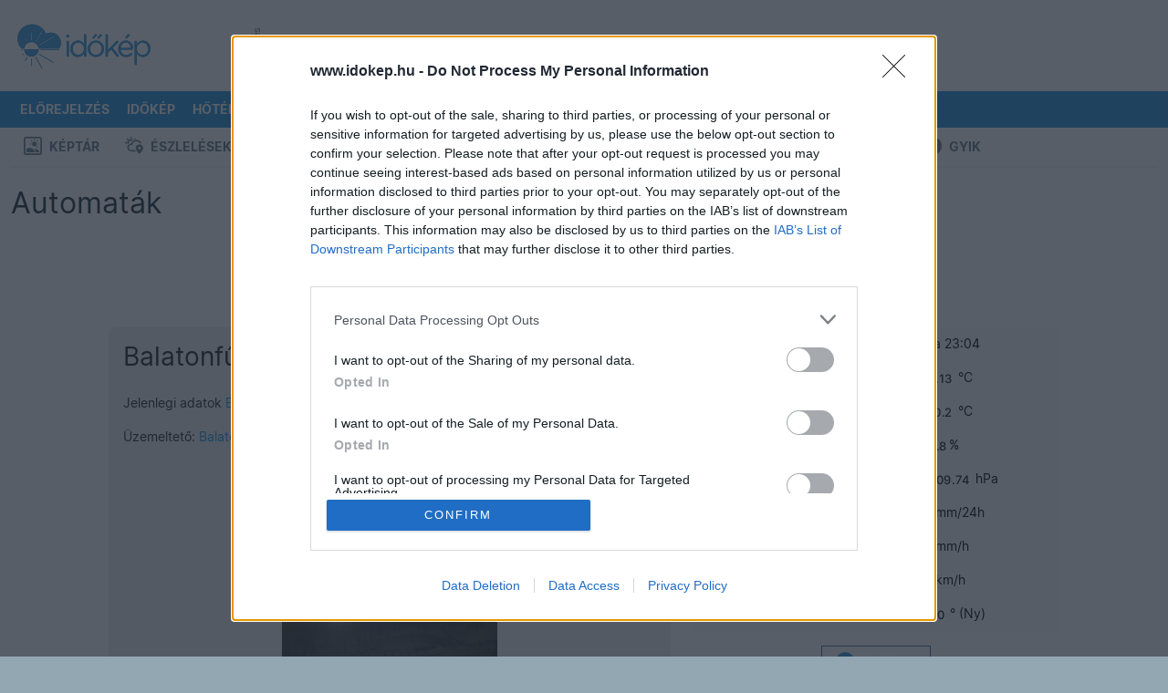

--- FILE ---
content_type: text/html; charset=UTF-8
request_url: https://www.idokep.hu/automata/balatonibob
body_size: 29909
content:
<!DOCTYPE html>
<html lang="hu">

<head>
    <meta charset="UTF-8">
    <title>Balatonfűzfő automata</title>
    <meta name="viewport" content="width=device-width, initial-scale=1, shrink-to-fit=no">
    <link href="/css/bootstrap-5-2-3_v1.9.min.css" rel="stylesheet">
    <link href="/css/main_c103.min.css?t=1730812421" rel="stylesheet">
    <link href="/css/all.css?v5" rel="stylesheet">
    <link href="/css/simplebar.min.css" rel="stylesheet">
    <script src="/js/simplebar.min.js"></script>
    <script src="/js/jquery-3.7.1.min.js"></script>
    <link href="/fonts/Inter/inter_idokep.css" rel="stylesheet">
    <link href="/fonts/Oswald/oswald_idokep.css" rel="stylesheet">

            <link href="/css/story/story_d03.min.css?1711090138" rel="stylesheet"> 
                    <link href="/css/select2.min.css" rel="stylesheet">        <link rel="preconnect" href="https://cdn.publisher1st.com">
    <link rel="preconnect" href="https://cdn.atmedia.hu">
    <link rel="preconnect" href="https://cmp.inmobi.com">
    <link rel="preconnect" href="https://html-load.com">
    <link rel="dns-prefetch" href="https://static.criteo.net">
    <link rel="dns-prefetch" href="https://gum.criteo.com">
    <link rel="dns-prefetch" href="https://prg.smartadserver.com">
    <link rel="dns-prefetch" href="https://cdn.jsdelivr.net">
    <link rel="dns-prefetch" href="https://pagead2.googlesyndication.com">
    <link rel="dns-prefetch" href="https://securepubads.g.doubleclick.net">
    <link rel="apple-touch-icon" sizes="57x57" href="/apple-touch-icon-57x57.png">
    <link rel="apple-touch-icon" sizes="60x60" href="/apple-touch-icon-60x60.png">
    <link rel="apple-touch-icon" sizes="72x72" href="/apple-touch-icon-72x72.png">
    <link rel="apple-touch-icon" sizes="76x76" href="/apple-touch-icon-76x76.png">
    <link rel="apple-touch-icon" sizes="114x114" href="/apple-touch-icon-114x114.png">
    <link rel="apple-touch-icon" sizes="120x120" href="/apple-touch-icon-120x120.png">
    <link rel="apple-touch-icon" sizes="144x144" href="/apple-touch-icon-144x144.png">
    <link rel="apple-touch-icon" sizes="152x152" href="/apple-touch-icon-152x152.png">
    <link rel="apple-touch-icon" sizes="180x180" href="/apple-touch-icon-180x180.png">
    <link rel="icon" type="image/png" href="/favicon-32x32.png" sizes="32x32">
    <link rel="icon" type="image/png" href="/favicon-194x194.png" sizes="194x194">
    <link rel="icon" type="image/png" href="/favicon-96x96.png" sizes="96x96">
    <link rel="icon" type="image/png" href="/android-chrome-192x192.png" sizes="192x192">
    <link rel="icon" type="image/png" href="/favicon-16x16.png" sizes="16x16">
    <link rel="manifest" href="/manifest.json">
    <meta name="msapplication-TileColor" content="#3B99D8">
    <meta name="msapplication-TileImage" content="/mstile-144x144.png">
    <meta name="theme-color" content="#3B99D8">
    <link rel="alternate" type="application/rss+xml" title="Időkép" href="https://adat.idokep.hu/rss/news.xml" />
            <meta name="Description" lang="hu" content="Élő időjárás-állomás Balatonfűzfő környékén." />
    <meta property="og:title" content="Balatonfűzfő automata" />
    <meta property="og:description" content="Élő időjárás-állomás Balatonfűzfő környékén." />
    <meta property="og:type" content="website" />
    <meta property="og:locale" content="hu_HU" />
    <meta property="og:site_name" content="Időkép" />
    <meta property="og:url" content="https://www.idokep.hu/automata/balatonibob" />
    <meta property="og:image" content="/automata/balatonibob_hom.png?e2299" />    <meta name="twitter:title" content="Balatonfűzfő automata" />
    <meta name="twitter:description" content="Élő időjárás-állomás Balatonfűzfő környékén." />
    <meta name="twitter:card" content="summary_large_image" />
    <meta name="twitter:site" content="@idokep" />
    <meta name="twitter:image" content="/automata/balatonibob_hom.png?e2299" />    <meta name="apple-itunes-app" content="app-id=538719791">
    <meta name="geo.placename" content="Balatonfűzfő" />
            <meta name="geo.position" content="47.058;18.024" />
            <meta name="ICBM" content="47.058, 18.024" />        <meta http-equiv="Content-Security-Policy" content="upgrade-insecure-requests">
            <script data-sdk="l/1.1.10" data-cfasync="false" nowprocket src="https://html-load.com/loader.min.js" charset="UTF-8"></script>
        <script nowprocket>
            (function() {
                function t(o, e) {
                    const r = n();
                    return (t = function(t, n) {
                        return r[t -= 274]
                    })(o, e)
                }

                function n() {
                    const t = ['/loader.min.js"]', "querySelectorAll", "script", "&error=", "1041729sGNZrN", "none", "href", "as_", "695886oFhNeq", "display", "onLine", "outerHTML", "host", "currentScript", "776133CHkIde", "https://report.error-report.com/modal?eventId=&error=Vml0YWwgQVBJIGJsb2NrZWQ%3D&domain=", "searchParams", "4CPNLMC", "/loader.min.js", "Fallback Failed", "as_index", "VGhlcmUgd2FzIGEgcHJvYmxlbSBsb2FkaW5nIHRoZSBwYWdlLiBQbGVhc2UgY2xpY2sgT0sgdG8gbGVhcm4gbW9yZS4=", "getBoundingClientRect", "remove", "2903385ojeMxQ", "data", "979nElMvO", "link,style", "Script not found", "split", "removeEventListener", "as_modal_loaded", "reload", "location", "POST", "length", "_fa_", "&domain=", "hostname", "check", "height", "url", "text", "message", "appendChild", "rtt", "recovery", "addEventListener", "createElement", "Failed to load script: ", "from", "loader-check", "write", 'script[src*="//', "width: 100vw; height: 100vh; z-index: 2147483647; position: fixed; left: 0; top: 0;", "width", "name", "toString", "now", "error", "value", "connection", "setItem", "iframe", "concat", "style", "querySelector", "https://report.error-report.com/modal?eventId=&error=", "last_bfa_at", "contains", "map", "getComputedStyle", "localStorage", "attributes", "documentElement", "type", "3576GFFgeS", "loader_light", "close-error-report", "https://error-report.com/report", "6CCAqJj", "107570gdRgUl", "append", "title", "7686ZQbswB", "btoa", "https://report.error-report.com/modal?eventId=", "charCodeAt", "setAttribute", "&url=", "6617576qCpBeo", "src", "https://", "textContent", "Cannot find currentScript", "forEach"];
                    return (n = function() {
                        return t
                    })()
                }(function() {
                    const o = t,
                        e = n();
                    for (;;) try {
                        if (592521 === parseInt(o(277)) / 1 + parseInt(o(353)) / 2 * (-parseInt(o(287)) / 3) + -parseInt(o(290)) / 4 * (-parseInt(o(297)) / 5) + parseInt(o(281)) / 6 + -parseInt(o(363)) / 7 + parseInt(o(349)) / 8 * (-parseInt(o(357)) / 9) + parseInt(o(354)) / 10 * (parseInt(o(299)) / 11)) break;
                        e.push(e.shift())
                    } catch (t) {
                        e.push(e.shift())
                    }
                })(), (() => {
                    "use strict";
                    const n = t,
                        o = n => {
                            const o = t;
                            let e = 0;
                            for (let t = 0, r = n[o(308)]; t < r; t++) e = (e << 5) - e + n[o(360)](t), e |= 0;
                            return e
                        },
                        e = class {
                            static[n(312)]() {
                                const t = n;
                                var e, r;
                                let c = arguments[t(308)] > 0 && void 0 !== arguments[0] ? arguments[0] : t(319),
                                    a = !(arguments[t(308)] > 1 && void 0 !== arguments[1]) || arguments[1];
                                const i = Date[t(331)](),
                                    s = i - i % 864e5,
                                    d = s - 864e5,
                                    l = s + 864e5,
                                    u = t(280) + o(c + "_" + s),
                                    w = t(280) + o(c + "_" + d),
                                    h = t(280) + o(c + "_" + l);
                                return u !== w && u !== h && w !== h && !(null !== (e = null !== (r = window[u]) && void 0 !== r ? r : window[w]) && void 0 !== e ? e : window[h]) && (a && (window[u] = !0, window[w] = !0, window[h] = !0), !0)
                            }
                        };

                    function r(o, e) {
                        const r = n;
                        try {
                            window[r(345)][r(335)](window[r(306)][r(285)] + r(309) + btoa(r(341)), Date[r(331)]()[r(330)]())
                        } catch (t) {}
                        try {
                            !async function(n, o) {
                                const e = r;
                                try {
                                    if (await async function() {
                                            const n = t;
                                            try {
                                                if (await async function() {
                                                        const n = t;
                                                        if (!navigator[n(283)]) return !0;
                                                        try {
                                                            await fetch(location[n(279)])
                                                        } catch (t) {
                                                            return !0
                                                        }
                                                        return !1
                                                    }()) return !0;
                                                try {
                                                    if (navigator[n(334)][n(318)] > 1e3) return !0
                                                } catch (t) {}
                                                return !1
                                            } catch (t) {
                                                return !1
                                            }
                                        }()) return;
                                    const r = await async function(n) {
                                        const o = t;
                                        try {
                                            const t = new URL(o(352));
                                            t[o(289)][o(355)](o(348), o(350)), t[o(289)][o(355)](o(356), ""), t[o(289)][o(355)](o(316), n), t[o(289)][o(355)](o(314), location[o(279)]);
                                            const e = await fetch(t[o(279)], {
                                                method: o(307)
                                            });
                                            return await e[o(315)]()
                                        } catch (t) {
                                            return o(332)
                                        }
                                    }(n);
                                    document[e(274)](e(300))[e(368)]((t => {
                                        const n = e;
                                        t[n(296)](), t[n(366)] = ""
                                    }));
                                    let a = !1;
                                    window[e(320)](e(316), (t => {
                                        const n = e;
                                        n(304) === t[n(298)] && (a = !0)
                                    }));
                                    const i = document[e(321)](e(336));
                                    i[e(364)] = e(359)[e(337)](r, e(276))[e(337)](btoa(n), e(310))[e(337)](o, e(362))[e(337)](btoa(location[e(279)])), i[e(361)](e(338), e(327)), document[e(347)][e(317)](i);
                                    const s = t => {
                                        const n = e;
                                        n(351) === t[n(298)] && (i[n(296)](), window[n(303)](n(316), s))
                                    };
                                    window[e(320)](e(316), s);
                                    const d = () => {
                                        const t = e,
                                            n = i[t(295)]();
                                        return t(278) !== window[t(344)](i)[t(282)] && 0 !== n[t(328)] && 0 !== n[t(313)]
                                    };
                                    let l = !1;
                                    const u = setInterval((() => {
                                        if (!document[e(342)](i)) return clearInterval(u);
                                        d() || l || (clearInterval(u), l = !0, c(n, o))
                                    }), 1e3);
                                    setTimeout((() => {
                                        a || l || (l = !0, c(n, o))
                                    }), 3e3)
                                } catch (t) {
                                    c(n, o)
                                }
                            }(o, e)
                        } catch (t) {
                            c(o, e)
                        }
                    }

                    function c(t, o) {
                        const e = n;
                        try {
                            const n = atob(e(294));
                            confirm(n) ? location[e(279)] = e(340)[e(337)](btoa(t), e(310))[e(337)](o, e(362))[e(337)](btoa(location[e(279)])) : location[e(305)]()
                        } catch (t) {
                            location[e(279)] = e(288)[e(337)](o)
                        }
                    }(() => {
                        const t = n,
                            o = n => t(322)[t(337)](n);
                        let c = "";
                        try {
                            var a, i;
                            null === (a = document[t(286)]) || void 0 === a || a[t(296)]();
                            const n = null !== (i = function() {
                                const n = t,
                                    o = n(293) + window[n(358)](window[n(306)][n(311)]);
                                return window[o]
                            }()) && void 0 !== i ? i : 0;
                            if (!e[t(312)](t(324), !1)) return;
                            const s = "html-load.com,fb.html-load.com,content-loader.com,fb.content-loader.com" [t(302)](",");
                            c = s[0];
                            const d = document[t(339)](t(326)[t(337)](s[n], t(369)));
                            if (!d) throw new Error(t(301));
                            const l = Array[t(323)](d[t(346)])[t(343)]((n => ({
                                name: n[t(329)],
                                value: n[t(333)]
                            })));
                            if (n + 1 < s[t(308)]) return function(n, o) {
                                const e = t,
                                    r = e(293) + window[e(358)](window[e(306)][e(311)]);
                                window[r] = o
                            }(0, n + 1), void

                            function(n, o) {
                                const e = t;
                                var r;
                                const c = document[e(321)](e(275));
                                o[e(368)]((t => {
                                    const n = e;
                                    let {
                                        name: o,
                                        value: r
                                    } = t;
                                    return c[n(361)](o, r)
                                })), c[e(361)](e(364), e(365)[e(337)](n, e(291))), document[e(325)](c[e(284)]);
                                const a = null === (r = document[e(286)]) || void 0 === r ? void 0 : r[e(284)];
                                if (!a) throw new Error(e(367));
                                document[e(325)](a)
                            }(s[n + 1], l);
                            r(o(t(292)), c)
                        } catch (n) {
                            try {
                                n = n[t(330)]()
                            } catch (t) {}
                            r(o(n), c)
                        }
                    })()
                })();
            })();
        </script>
        <script>
        var target_custom_value = 'alap';
        var pp_gemius_identifier = 'B2YwOyMt0vO7WafWJNQ8YsV2LQU17SdaxghbXCPR8Vb.k7';

        function getCookie(cname) {
            var name = cname + "=";
            var ca = document.cookie.split(';');
            for (var i = 0; i < ca.length; i++) {
                var c = ca[i];
                while (c.charAt(0) == ' ') c = c.substring(1);
                if (c.toString().indexOf(name) == 0) return c.substring(name.length, c.length);
            }
            return "";
        }

        function setCookie(cname, cvalue, exdays) {
            var d = new Date();
            d.setTime(d.getTime() + (exdays * 24 * 60 * 60 * 1000));
            var expires = "expires=" + d.toUTCString();
            document.cookie = cname + "=" + cvalue + "; " + expires + "; path=/";
            document.cookie = cname + "=; expires=Thu, 01 Jan 1970 00:00:01 GMT; path=/; domain=.idokep.hu";
        }

        if (window.location.href.search("oldal") < 0) {
            if (getCookie("lastvaros")) {
                if (window.location.pathname == '/' || window.location.pathname == '/idojaras') {
                    window.location.href = "/idojaras/" + getCookie("lastvaros");
                } else if (window.location.pathname == '/elorejelzes') {
                    window.location.href = "/elorejelzes/" + getCookie("lastvaros");
                }
            }
            if (getCookie("lastvaros") == "undefined") {
                setCookie("lastvaros", "", -1);
            } else if ((window.location.pathname.split("/")[1] == "idojaras") || (window.location.pathname.split("/")[1] == "elorejelzes")) {
                if (window.location.pathname.split("/")[2]) {
                    if (window.location.pathname.split("/")[2] != "Budapest") {
                        setCookie("lastvaros", window.location.pathname.split("/")[2], 7);
                    } else {
                        document.cookie = "lastvaros=; expires=Thu, 01 Jan 1970 00:00:01 GMT; path=/";
                    }
                }
            }
            if (getCookie("lastvaros").length < 1) {
                if (window.location.pathname == '/' || window.location.pathname == '/idojaras') {
                    window.location.href = "/idojaras/Budapest";
                }
                if (window.location.pathname == '/elorejelzes') {
                    window.location.href = "/elorejelzes/Budapest";
                }
            }
        }
            </script>
    <noscript>
        <style>
            .simplebar-content-wrapper {
                overflow: auto;
            }
        </style>
    </noscript>
            <link rel="stylesheet" href="https://www.restomp-excity.online/style.min.css" />
        <script src="https://cdn.atmedia.hu/idokep.hu.js?v=20260121"></script></head>

<body class="ik wbg borult_ejszaka" >


        <div class="container ik top-frame">
        <div class="row g-0">
            <div class="col ik logoOuter">
                <div class="ik logo area">
                    <div class="ik logo align-middle">
                        <a href="/"></a>
                    </div>
                </div>
            </div>


            <div class="col">
                <div class="ik ad-lockup-top-970">
                    <div class="d-flex justify-content-center">
                        <div class="ik vertical-info-small">Hirdetés</div>
                        <div class="ik new-top-ad-inner" id="top970_container">
                                                        <div id="idokep_aloldal_970x90"></div>                        </div>
                    </div>
                </div>
            </div>
        </div>
    </div>
    
    <script>
	var geo = null;
	function displayPosition(position) {
		document.location.href = "/setposition.php?x=" + position.coords.latitude + "&y=" + position.coords.longitude;
	}
	function displayError(positionError) {
		document.location.href = "/elorejelzes/Budapest";
	}
	function queryLocation() {
		try {
			if (typeof (navigator.geolocation) != 'undefined') {
				geo = navigator.geolocation;
			} else {
				document.location.href = "/elorejelzes/Budapest";
			}
		} catch (e) { }
		if (geo) {
			geo.getCurrentPosition(displayPosition, displayError);
		}
	}
</script>

<div id="menubarDesktop" class="container desktopmenu sticky-top ik white-color blue-bg menubar-desktop"
	data-toggle="affix">
	<div class="row">
		<div class="col">
			<nav class="ik desktop-nav" role="navigation">
				<ul>
					<li class="ik desktop-logo">
						<a href="/idojaras/Budapest" title="Címlap"
							id="fooldal"></a>
					</li>

					<li>
						<a href="/elorejelzes/Budapest"
							id="eloreoldal">Előrejelzés</a>
						<ul class="drop">
							<li><a href="#" onclick="queryLocation()"><i class="fas fa-fw fa-location-arrow"></i>
									Helyzetmeghatározás</a></li>
							<li><a href="/elorejelzes/Budapest">Budapest</a></li>
							<li><a href="/elorejelzes/Debrecen">Debrecen</a></li>
							<li><a href="/elorejelzes/Gy%C5%91r">Győr</a></li>
							<li><a href="/elorejelzes/Miskolc">Miskolc</a></li>
							<li><a href="/elorejelzes/P%C3%A9cs">Pécs</a></li>
							<li><a href="/elorejelzes/Si%C3%B3fok">Siófok</a></li>
							<li><a href="/elorejelzes/Szeged">Szeged</a></li>
							<li><a href="https://wrf.idokep.hu/">WRF előrejelző modell</a></li>
							<li><a href="/havazas">Mennyi hó fog esni?</a></li>
							<li><a href="/tavasz">Mikor jön a tavasz?</a></li>
							<li><a href="/30napos/Budapest">30 napos
									előrejelzés</a></li>
						</ul>
					</li>

					<li>
						<a href="/idokep">Időkép</a>
						<ul class="drop">
							<li><a href="/idokep/agglomeracio">Agglomeráció</a></li>
							<li><a href="/idokep/balaton">Balaton</a></li>
							<li><a href="/idokep/budapest">Budapest</a></li>
							<li><a href="https://idokep.eu/ceu/idokep">Közép-Európa</a></li>
							<li><a href="/idokep">Magyarország</a></li>
							<li><a href="https://idokep.eu/nemet/idokep">Németország</a></li>

						</ul>
					</li>

					<li>
						<a href="/hoterkep">Hőtérkép</a>
						<ul class="drop">
							<li><a href="/valtozas">Változás</a></li>
							<li><a href="/tendencia"><i class="fas faw fa-exclamation-circle"></i> Tendencia</a></li>
							<li><a href="/hoterkep/agglomeracio">Agglomeráció</a></li>
							<li><a href="/hoterkep/balaton">Balaton</a></li>
							<li><a href="/hoterkep/budapest">Budapest</a></li>
							<li><a href="https://idokep.eu/cseh/hoterkep">Csehország</a></li>
							<li><a href="https://idokep.eu/horvat/hoterkep">Horvátország</a></li>
							<li><a href="https://idokep.eu/ceu/hoterkep">Közép-Európa</a></li>
							<li><a href="/hoterkep">Magyarország</a></li>
							<li><a href="https://idokep.eu/nemet/hoterkep">Németország</a></li>
							<li><a href="https://idokep.eu/roman/hoterkep">Románia</a></li>
							<li><a href="https://idokep.eu/szlovak/hoterkep">Szlovákia</a></li>
						</ul>
					</li>

					<li>
						<a href="/felhokep">Felhőkép</a>
						<ul class="drop">
							<li><a href="/felhokep/hu840">Régi felhőkép</a></li>
							<li><a href="/felhokep/agglomeracio">Agglomeráció</a></li>
							<li><a href="/felhokep/balaton">Balaton</a></li>
							<li><a href="/felhokep/budapest">Budapest</a></li>
							<li><a href="https://idokep.eu/cseh/felhokep">Csehország</a></li>
							<li><a href="https://idokep.eu/horvat/felhokep">Horvátország</a></li>
							<li><a href="https://idokep.eu/ceu/felhokep">Közép-Európa</a></li>
							<li><a href="/felhokep">Magyarország</a></li>
							<li><a href="https://idokep.eu/nemet/felhokep">Németország</a></li>
							<li><a href="https://idokep.eu/roman/felhokep">Románia</a></li>
							<li><a href="https://idokep.eu/szlovak/felhokep">Szlovákia</a></li>
						</ul>
					</li>

					<li
						class="">
						<a href="/radar">Radar</a>
						<ul class="drop">
							<li><a href="/radar">Radarkép</a></li>
														<li><a href="/adria">Adria</a></li>
							<li><a href="/radar#video">Radarvideó</a></li>
							<li><a href="/radar#riasztas">Riasztás</a></li>
							<li><a href="https://idokep.eu/ceu/radar">Közép-Európa</a></li>
						</ul>
					</li>

					<li>
						<a href="/webkamera">Kamerák</a>
						<ul class="drop">
							<li><a href="/webkamera/tag/balaton">Balaton</a></li>
							<li><a href="/webkamera/tag/duna"> Duna</a></li>
							<li><a href="/webkamera/tag/%C3%A9jjell%C3%A1t%C3%B3">Éjjellátó</a></li>
							<li><a href="/webkamera/tag/%C3%A9l%C5%91">Élő</a></li>
							<li><a href="/webkamera/tag/hegytet%C5%91">Hegytető</a></li>
							<li><a href="/webkamera/tag/rep%C3%BCl%C5%91t%C3%A9r">Repülőtér</a></li>
							<li><a href="/webkamera/tag/strand">Strand</a></li>
							<li><a href="/webkamera/tag/s%C3%ADp%C3%A1lya">Sípálya</a></li>
							<li><a href="/webkamera/mindegyik">Összes</a></li>
						</ul>
					</li>

					<li>
						<a href="/eszlel">Közösség</a>
						<ul class="drop">
							<li><a href="/keptar">Képtár</a></li>
							<li><a href="/eszlel">Észlelések</a></li>
							<li><a href="/tarsalgo">Társalgó</a></li>
							<li><a href="/eszlelo">Észlelés beküldése</a></li>
							<li><a href="/keptar/do/upload">Kép feltöltése</a></li>
							<li><a href="/automata">Automaták</a></li>
							<li><a href="https://shop.idokep.hu">Webshop</a></li>
							<li><a href="/alapismeretek">Alapismeretek</a></li>
							<li><a href="/hirek/gyakran-ismetelt-kerdesek">GYIK (Észlelés)</a></li>
							<li><a href="/gyik.html">GYIK (Automata/Kamera)</a></li>
						</ul>
					</li>

					<li>
						<a href="/havazas">Tematikus</a>
						<ul class="drop">
							<!--<li><a href="/arviz"> Árvíz</a></li>-->
							<li><a href="/balaton">Balaton</a></li>
							<li><a href="/erdomezo">Erdő-mező</a></li>
							<li><a href="/eskuvo">Esküvő</a></li>
							<li><a href="/horgasz">Horgász</a></li>
							<li><a href="/influenza">Influenza</a></li>
							<li><a href="/havazas"> Mennyi hó fog esni?</a></li>
													</ul>
					</li>

					<li>
						<a
							href="/ho">Térképek</a>
						<ul class="drop">
							<li><a href="/csapadek">Csapadék</a></li>
							<li><a href="/ho">Hó és síelés</a></li>
							<li><a href="/influenza">Influenza</a></li>
							<li><a href="/legnyomas">Légnyomás</a>
							</li>
							<li><a href="/minmax">Min/max</a></li>
							<li><a href="/muhold">Műhold</a></li>
							<li><a href="/nap">Napkitörés</a></li>
							<li><a href="/para">Pára</a></li>
							<li><a href="/pollen">Pollen</a></li>
							<li><a href="/szel">Szél</a></li>
							<li><a href="/szmog">Szmog</a></li>
							<li><a href="/tornado">Tornádó</a></li>
							<li><a href="/uv">UV</a></li>
							<li><a href="/villam">Villám</a>
					</li>
					<li><a href="/vizho">Vízhőmérséklet</a></li>
				</ul>
				</li>

				<li>
					<a href="/bejelentkezes"><i
							class="fas fa-sign-in-alt"></i> <small
							class="d-none d-xl-inline">Bejelentkezés</small></a>
					<ul class="drop">
									<li>
										<a href="/bejelentkezes"><i class="fas fa-door-open"></i> Bejelentkezés</a>
									</li>

									<li>
										<a href="/regisztracio"><i class="fas fa-cogs"></i> Regisztráció</a>
									</li>
								</ul>				</li>

				</ul>
			</nav>
		</div>
	</div>
</div>

<div id="menubarMobile" class="container ps-0 pe-0 pb-0 sticky-top ik menubar-mobile">

	<div class="row h-100 ms-2 me-2 o-y-s">
		<div class="col">
			<a class="ik mobile-menu-logo pt-2 d-block"
				href="/idojaras/Budapest" id="fooldal_mobil"></a>
		</div>
		<div class="col">
			<div class="text-end pt-2 pb-2">

				<button class="ik menuopener btn rounded item-large-toggler" data-ik-toggle="mobile-menu-collapsing">
					<div id="mobileMenuopener">
						<span></span>
						<span></span>
						<span></span>
					</div>
					<div class="ik mobile-menuopener-text">Menü</div>
				</button>
			</div>
		</div>
	</div>


	<div class="ik mobile-menu-collapsing">
		<nav>
			<ul class="ik mobile-menu-ul">

									<li class="ik mobile-menu-li">
						<a href="/elorejelzes" class="ik menu-item-toggler"><i
								class="fa fa-2x fa-chart-line ik hugeIcon"></i>
							Előrejelzés</a>
					</li>
					



									<li>
						<a href="/idokep"><i class="fa fa-2x fa-sun ik hugeIcon"></i> Időkép</a>
					</li>
					
									<li>
						<a href="/hoterkep" class="ik menu-item-toggler"><i
								class="fa fa-2x fa-thermometer-three-quarters ik hugeIcon"></i> Hőtérkép</a>
					</li>
					

									<li>
						<a href="/felhokep" class="ik menu-item-toggler"><i class="fa fa-2x fa-cloud ik hugeIcon"></i>
							Felhőkép</a>
					</li>
					
									<li>
						<a href="/radar" class="ik menu-item-toggler"><i class="fa fa-2x fa-satellite-dish ik hugeIcon"></i>
							Radar</a>
						</li>
						

					<li>
						<a href="javascript: return null;" class="ik menu-item-toggler"
							data-ik-toggle="kamerak-submenu"><i class="fa fa-2x fa-video ik hugeIcon"></i> Kamerák
							<i class="ik carret fas fa-angle-down fa-pull-right"></i></a>
						<div id="kamerak-submenu" class="ik kamerak-submenu submenu-collapsed">
							<ul class="ik mobile-submenu-ul">
								<li class="ik submenu">
									<a href="/webkamera/tag/balaton">Balaton</a>
								</li>
								<li class="ik submenu">
									<a href="/webkamera/tag/duna">Duna</a>
								</li>
								<li class="ik submenu">
									<a href="/webkamera/tag/%C3%A9jjell%C3%A1t%C3%B3">Éjjellátó</a>
								</li>
								<li class="ik submenu">
									<a href="/webkamera/tag/%C3%A9l%C5%91">Élő</a>
								</li>
								<li class="ik submenu">
									<a href="/webkamera/tag/hegytet%C5%91">Hegytető</a>
								</li>
								<li class="ik submenu">
									<a href="/webkamera/tag/rep%C3%BCl%C5%91t%C3%A9r">Repülőtér</a>
								</li>
								<li class="ik submenu">
									<a href="/webkamera/tag/strand">Strand</a>
								</li>
								<li class="ik submenu">
									<a href="/webkamera/tag/s%C3%ADp%C3%A1lya">Sípálya</a>
								</li>
								<li class="ik submenu">
									<a href="/webkamera">Összes</a>
								</li>
							</ul>
						</div>
					</li>

					<li>
						<a href="javascript: return null;" class="ik menu-item-toggler"
							data-ik-toggle="kozosseg-submenu"><i class="fa fa-2x fa-users ik hugeIcon"></i> Közösség
							<i class="ik carret fas fa-angle-down fa-pull-right"></i></a>
						<div id="kozosseg-submenu" class="ik kozosseg-submenu submenu-collapsed">
							<ul class="ik mobile-submenu-ul">
								<li class="ik submenu">
									<a href="/keptar">Képtár</a>
								</li>
								<li class="ik submenu">
									<a href="/eszlel">Észlelések</a>
								</li>
								<li class="ik submenu">
									<a href="/tarsalgo">Társalgó</a>
								</li>
								<li class="ik submenu">
									<a href="/eszlelo">Észlelés beküldése</a>
								</li>
								<li class="ik submenu">
									<a href="/automata">Automaták</a>
								</li>
								<li class="ik submenu">
									<a href="https://shop.idokep.hu/">Webshop</a>
								</li>
								<li class="ik submenu">
									<a href="/felhoatlasz">Felhőatlasz</a>
								</li>
								<li class="ik submenu">
									<a href="/alapismeretek">Alapismeretek</a>
								</li>
								<li class="ik submenu">
									<a href="/hirek/gyakran-ismetelt-kerdesek">GYIK (Észlelés)</a>
								</li>
								<li class="ik submenu">
									<a href="/gyik.html">GYIK (Automata/Kamera)</a>
								</li>
							</ul>
						</div>
					</li>

					<li>
						<a href="javascript: return null;" class="ik menu-item-toggler"
							data-ik-toggle="tematikus-submenu"><i class="fas fa-skating ik hugeIcon"></i> Tematikus
							<i class="ik carret fas fa-angle-down fa-pull-right"></i></a>
						<div id="tematikus-submenu" class="ik tematikus-submenu submenu-collapsed">
							<ul class="ik mobile-submenu-ul">
								<!--<li class="ik submenu">
								<a href="/arviz">Árvíz</a>
							</li>-->
								<li class="ik submenu">
									<a href="/balaton">Balaton</a>
								</li>
								<li class="ik submenu">
									<a href="/erdomezo">Erdő-Mező</a>
								</li>
								<li class="ik submenu">
									<a href="/eskuvo">Esküvő</a>
								</li>
								<li class="ik submenu">
									<a href="/influenza">Influenza</a>
								</li>
																<li class="ik submenu">
									<a href="/horgasz">Horgász</a>
								</li>
							</ul>
						</div>
					</li>

					<li>
						<a href="javascript: return null;" class="ik menu-item-toggler"
							data-ik-toggle="terkepek-submenu"><i class="fas fa-map-marked ik hugeIcon"></i> Térképek
							<i class="ik carret fas fa-angle-down fa-pull-right"></i></a>
						<div id="terkepek-submenu" class="ik terkepek-submenu submenu-collapsed">
							<ul class="ik mobile-submenu-ul">
								<li class="ik submenu">
									<a href="/csapadek">Csapadék</a>
								</li>

								<li class="ik submenu">
									<a href="/havazas">Mennyi hó fog esni?</a>
								</li>

								<li class="ik submenu">
									<a href="/ho">Hótérkép</a>
								</li>

								<li class="ik submenu">
									<a href="/influenza">Influenza</a>
								</li>

								<li class="ik submenu">
									<a href="/legnyomas">Légnyomás</a>
								</li>

								<li class="ik submenu">
									<a href="/minmax">Min/Max</a>
								</li>

								<li class="ik submenu">
									<a href="/muhold">Műhold</a>
								</li>

								<li class="ik submenu">
									<a href="/nap">Napkitörés</a>
								</li>

								<li class="ik submenu">
									<a href="/para">Pára</a>
								</li>

								<li class="ik submenu">
									<a href="/pollen">Pollen</a>
								</li>

								<li class="ik submenu">
									<a href="/szel">Szél</a>
								</li>

								<li class="ik submenu">
									<a href="/szmog">Szmog</a>
								</li>

								<li class="ik submenu">
									<a href="/tornado">Tornádó</a>
								</li>

								<li class="ik submenu">
									<a href="/uv">UV</a>
								</li>

								<li class="ik submenu">
									<a href="/villam">Villám</a>
								</li>

								<li class="ik submenu">
									<a href="/vizho">Vízhőmérséklet</a>
								</li>
							</ul>
						</div>
					</li>

					<li>
						<a href="javascript: return null;" class="ik menu-item-toggler"
							data-ik-toggle="searchbox-mobile"><i class="fa fa-2x fa-search ik hugeIcon"></i> Keresés
							<i class="ik carret fas fa-angle-down fa-pull-right"></i></a>
						<div class="ik searchbox-mobile submenu-collapsed">
							<div class="input-bar">
								<div class="input-bar-item">
									<form class="form-control" action="" method="get" style="min-height: 52px;">
										<div class="input-group">
											<input class="form-control" id="searchPhrase" type="text"
												placeholder="pl.: vihar Szolnokon">
											<span class="input-group-btn">
												<button class="btn ik btn-ikblue">Keresés</button>
											</span>
										</div>
									</form>
								</div>
							</div>
						</div>
					</li>

					<li>
						<a href="javascript: return null;" class="ik menu-item-toggler"
							data-ik-toggle="loginbox-mobile"><i
								class="fas fa-2x fa-sign-in-alt ik hugeIcon"></i>
							Bejelentkezés							<i class="ik carret fas fa-angle-down fa-pull-right"></i></a>
						<div class="ik loginbox-mobile pb-3 submenu-collapsed">
							<div class="input-bar">
								
							<div class="input-bar-item">
								<form class="form-control" action="/login.php" method="post" style="min-height: 52px;">
									<div class="input-group">
										<input class="form-control" name="user_login" id="userName" type="text" autocomplete="username" placeholder="felhasználónév">
										<input class="form-control" name="pass_login" id="password" type="password" autocomplete="current-password" placeholder="jelszó">
										<span class="input-group-btn">
											    <button class="btn ik btn-ikblue"><i class="fa fa-sign-in-alt"></i></button>
											</span>
									</div>
								</form>
							</div>
							<ul class="ik mobile-submenu-ul">
								<li class="ik submenu">
									<a href="/bejelentkezes"><i class="fas fa-door-open"></i> Jelkulcsos belépés</a>
								</li>
							</ul>
							<ul class="ik mobile-submenu-ul">
								<li class="ik submenu">
									<a href="/regisztracio"><i class="fas fa-door-open"></i> Regisztráció</a>
								</li>
							</ul>
														</div>
						</div>
					</li>
			</ul>
		</nav>
	</div>


</div>

<script>
	if (getCookie("lastvaros") != "") {
		$("#eloreoldal").attr("href", "/elorejelzes/" + getCookie("lastvaros"));
		$("#fooldal").attr("href", "/idojaras/" + getCookie("lastvaros"));
		$("#eloreoldal_mobil").attr("href", "/elorejelzes/" + getCookie("lastvaros"));
		$("#fooldal_mobil").attr("href", "/idojaras/" + getCookie("lastvaros"));
	}
</script>

<!-- MENUBAR END -->
<div class="container ik content-fill">
    <div class="row">
        <div class="col-12">
            
							<div class="row ik content-fill">
								<div class="col-12">
									<nav class="ik kozosseg d-none d-md-block">
										<ul class="ik kozosseg-navigation">
											<li>
												<a href="/keptar"><span class="ik icon keptar"></span> Képtár</a>
											</li>
											<li>
												<a href="/eszlel"><span class="ik icon eszlelesek"></span> Észlelések</a>
											</li>
											<li>
												<a href="/tarsalgo"><span class="ik icon tarsalgo"></span> Társalgó</a>
											</li>
											<li>
												<a href="/eszlelo"><span class="ik icon ujeszleles"></span> Új észlelés</a>
											</li>
											<li>
												<a href="/keptar/do/upload"><span class="ik icon keptar"></span> Kép feltöltése</a>
											</li>
											<li class='active'>
												<a href="/automata"><span class="ik icon automatak"></span> Automaták</a>
											</li>
											<li>
												<a href="/alapismeretek"><span class="ik icon tudastar"></span> Tudástár</a>
											</li>
											<li>
												<a href="/hirek/gyakran-ismetelt-kerdesek"><span class="ik icon gyik"></span> GYIK</a>
											</li>
										</ul>
									</nav>
								</div>
							</div>
        </div>
    </div>

    <div class="row">
        <div class="col-12">
            <h2 class="category-feature ik pt-20 pb-20 mb-0">Automaták</h2>
        </div>
    </div>


    <div class="row justify-content-center">
        <div class="col-12 col-md-5">
            Automata választás:

            <form name="autochoose" action="/" enctype="multipart/form-data" method="get">
                <input type="hidden" name="oldal" value="automata">

                <script>

                    function megnyit() {
                        var x = document.autochoose.automata.selectedIndex;
                        document.location.href = "/automata/" + document.autochoose.automata.options[x].value;
                    }


                    $.get("https://pro.idokep.hu/getMpSzelEmbed.php?nev=balatonibob", function (data) {
                        $(".w-md-100").after(data);
                    });
                </script>
                
                <script>
				setCookie("lastautomata","balatonibob",7);
			</script>                <select id="ikAutomata" class="form-control" name="automata" size="1" onchange="megnyit()">
                    				<option value='omme_aba'>Aba (omme_aba)</option>
				<option value='oatti'>Abádszalók (oatti)</option>
				<option value='adacsmet'>Adács (adacsmet)</option>
				<option value='nagyponty'>Adács (nagyponty)</option>
				<option value='olgamajor'>Adács (olgamajor)</option>
				<option value='bazso'>Ajak (bazso)</option>
				<option value='wolfsk'>Ajnácskő (wolfsk)</option>
				<option value='saul9'>Alap (saul9)</option>
				<option value='Albertirsa'>Albertirsa (Albertirsa)</option>
				<option value='Harcinyul'>Albertirsa (Harcinyul)</option>
				<option value='scarabaeus'>Albertirsa (scarabaeus)</option>
				<option value='wilhelm'>Albertirsa (wilhelm)</option>
				<option value='omme_aldebro'>Aldebrő (omme_aldebro)</option>
				<option value='heavenman'>Algyő (heavenman)</option>
				<option value='fodorgabor'>Alland (fodorgabor)</option>
				<option value='nagyarpad'>Álmosd (nagyarpad)</option>
				<option value='omme_alsobogat'>Alsóbogát (omme_alsobogat)</option>
				<option value='omme_alsonemesapati'>Alsónemesapáti (omme_alsonemesapati)</option>
				<option value='alsoors_marina'>Alsóörs (alsoors_marina)</option>
				<option value='alsoors_vizhomero'>Alsóörs (alsoors_vizhomero)</option>
				<option value='Rajkweather'>Alsórajk (Rajkweather)</option>
				<option value='rikifiju'>Andornaktálya (rikifiju)</option>
				<option value='szendko'>Andornaktálya (szendko)</option>
				<option value='csipke'>Annavölgy (csipke)</option>
				<option value='Agro2'>Apc (Agro2)</option>
				<option value='zoldarnotert'>Arnót (zoldarnotert)</option>
				<option value='artand'>Ártánd (artand)</option>
				<option value='kisgarrincha'>Aszód (kisgarrincha)</option>
				<option value='spmd'>Atkár repülőtér (spmd)</option>
				<option value='bp18_vesc'>BP18 - Vilmos Endre SC (bp18_vesc)</option>
				<option value='bercip'>Bábolna (bercip)</option>
				<option value='babot'>Babót (babot)</option>
				<option value='kisdozsi1'>Bácsalmás (kisdozsi1)</option>
				<option value='varganorbi2'>Badacsonyörs (varganorbi2)</option>
				<option value='badacsony_strand'>Badacsonytomaj (badacsony_strand)</option>
				<option value='badacsonytomaj_strand'>Badacsonytomaj (badacsonytomaj_strand)</option>
				<option value='eliasbirtok'>Badacsonytomaj (eliasbirtok)</option>
				<option value='oppip17'>Badacsonytördemic (oppip17)</option>
				<option value='lhbj'>Baja (lhbj)</option>
				<option value='gykel'>Bajna (gykel)</option>
				<option value='bgstrans'>Bajót (bgstrans)</option>
				<option value='omme_bak'>Bak (omme_bak)</option>
				<option value='bakony94'>Bakonybél (bakony94)</option>
				<option value='geol46'>Bakonybél (geol46)</option>
				<option value='sarkanysuli54'>Bakonysárkány (sarkanysuli54)</option>
				<option value='omme_bakonyszentivan'>Bakonyszentiván (omme_bakonyszentivan)</option>
				<option value='omme_bakonyszombathely'>Bakonyszombathely (omme_bakonyszombathely)</option>
				<option value='peter1220'>Bakonyszombathely (peter1220)</option>
				<option value='bgykorhaz01'>Balassagyarmat (bgykorhaz01)</option>
				<option value='bgykorhaz02'>Balassagyarmat (bgykorhaz02)</option>
				<option value='corleonepizza'>Balassagyarmat (corleonepizza)</option>
				<option value='hanzo2'>Balassagyarmat (hanzo2)</option>
				<option value='bocsandras'>Balatonalmádi (bocsandras)</option>
				<option value='HBLZS85'>Balatonberény (HBLZS85)</option>
				<option value='bakonyerdo'>Balatoncsicsó (bakonyerdo)</option>
				<option value='toltes'>Balatonederics (toltes)</option>
				<option value='fenyves_vizhomero'>Balatonfenyves (fenyves_vizhomero)</option>
				<option value='fenyves_yachtclub'>Balatonfenyves (fenyves_yachtclub)</option>
				<option value='czibulz'>Balatonfőkajár (czibulz)</option>
				<option value='viharsarok'>Balatonföldvár (viharsarok)</option>
				<option value='aronaracs'>Balatonfüred (aronaracs)</option>
				<option value='balatonlife'>Balatonfüred (balatonlife)</option>
				<option value='probio'>Balatonfüred (probio)</option>
				<option value='balatonibob' selected>Balatonfűzfő (balatonibob)</option>
				<option value='bgy4134'>Balatongyörök (bgy4134)</option>
				<option value='horl'>Balatonkenese (horl)</option>
				<option value='mickey8360'>Balatonkeresztúr (mickey8360)</option>
				<option value='balatonlelle_vizhomero'>Balatonlelle (balatonlelle_vizhomero)</option>
				<option value='csagi'>Balatonlelle (csagi)</option>
				<option value='benuka'>Balatonmáriafürdő (benuka)</option>
				<option value='mariafurdo_viharjelzo'>Balatonmáriafürdő (mariafurdo_viharjelzo)</option>
				<option value='ketkoronahotel'>Balatonszárszó (ketkoronahotel)</option>
				<option value='elmeny'>Balatonszemes (elmeny)</option>
				<option value='kandras'>Balkány (kandras)</option>
				<option value='jaki69'>Balmazújváros (jaki69)</option>
				<option value='vasmet'>Balogunyom (vasmet)</option>
				<option value='meteorick'>Bánd (meteorick)</option>
				<option value='VG_EM'>Bánk (VG_EM)</option>
				<option value='dorogi_l'>Bánk (dorogi_l)</option>
				<option value='bankut_sicentrum'>Bánkút (bankut_sicentrum)</option>
				<option value='mohacs_radar'>Bár (mohacs_radar)</option>
				<option value='petlas'>Barcs (petlas)</option>
				<option value='csaszarz'>Barlahida (csaszarz)</option>
				<option value='bshe_maconka'>Bátonyterenye  (bshe_maconka)</option>
				<option value='tszati'>Bekecs (tszati)</option>
				<option value='toroksziget'>Békés (toroksziget)</option>
				<option value='lhbc'>Békéscsaba repülőtér (lhbc)</option>
				<option value='krisztian_fenyes'>Békéscsaba (krisztian_fenyes)</option>
				<option value='telekikober'>Beled (telekikober)</option>
				<option value='felhos108'>Beloiannisz (felhos108)</option>
				<option value='metalmarket'>Bély (metalmarket)</option>
				<option value='meteopress_benesov'>Benešov (meteopress_benesov)</option>
				<option value='berekvizkft'>Berekfürdő (berekvizkft)</option>
				<option value='atka89'>Berettyóújfalu (atka89)</option>
				<option value='agroterm_kft'>Berhida (agroterm_kft)</option>
				<option value='bnpi_tepely'>Besenyőtelek (bnpi_tepely)</option>
				<option value='erigeron1949'>Besnyő (erigeron1949)</option>
				<option value='kobuki2'>Biatorbágy (kobuki2)</option>
				<option value='maciii'>Bicske (maciii)</option>
				<option value='bihar_airport'>Biharkeresztes (bihar_airport)</option>
				<option value='kukucsa'>Bő (kukucsa)</option>
				<option value='omme_boba'>Boba (omme_boba)</option>
				<option value='mento_lerako'>Bodrogkeresztúr (mento_lerako)</option>
				<option value='kovacsmet'>Bodrogolaszi (kovacsmet)</option>
				<option value='pdenisz'>Bogács (pdenisz)</option>
				<option value='kjanos'>Bölcske (kjanos)</option>
				<option value='flybyaero'>Bőny repülőtér (flybyaero)</option>
				<option value='aron_barackos'>Bonyhád-Majos (aron_barackos)</option>
				<option value='dezsomuvek'>Bonyhád (dezsomuvek)</option>
				<option value='bordany'>Bordány (bordany)</option>
				<option value='lhbd'>Börgönd - Alba Airport (lhbd)</option>
				<option value='bottovo13'>Bottovo (bottovo13)</option>
				<option value='meteopress_brezno'>Breznóbánya (meteopress_brezno)</option>
				<option value='agrarkft'>Bucsa (agrarkft)</option>
				<option value='nerno1952'>Bucsu (nerno1952)</option>
				<option value='lhfh'>Budakeszi (lhfh)</option>
				<option value='budaors_illyes'>Budaörs (budaors_illyes)</option>
				<option value='lhbs'>Budaörs (lhbs)</option>
				<option value='maszika'>Budapest II. ker (maszika)</option>
				<option value='csiborutca'>Budapest II.ker - Hűvösvölgy (csiborutca)</option>
				<option value='lhhh'>Budapest II.ker - Hűvösvölgy (lhhh)</option>
				<option value='bociusz'>Budapest II.ker - Kurucles (bociusz)</option>
				<option value='sui2ker'>Budapest II.ker - Pasarét (sui2ker)</option>
				<option value='kjozsef90'>Budapest III.ker - Csillaghegy (kjozsef90)</option>
				<option value='strat0cumulus'>Budapest III.ker - Csillaghegy (strat0cumulus)</option>
				<option value='tom'>Budapest III.ker - Csillaghegy (tom)</option>
				<option value='bociusz_napelem'>Budapest III.ker - Testvérhegy (bociusz_napelem)</option>
				<option value='jablonka'>Budapest III.ker - Testvérhegy (jablonka)</option>
				<option value='xabi'>Budapest IV.ker - Újpest (xabi)</option>
				<option value='budapestpark'>Budapest IX. ker (budapestpark)</option>
				<option value='localnet_ferencvaros'>Budapest IX.ker - Ferencváros (localnet_ferencvaros)</option>
				<option value='Adminka92'>Budapest VI.ker - Terézváros (Adminka92)</option>
				<option value='lukacsattila'>Budapest VIII.ker - Józsefváros (lukacsattila)</option>
				<option value='matyusi'>Budapest VIII.ker - Józsefváros (matyusi)</option>
				<option value='sheed5'>Budapest X.ker - Kőbánya (sheed5)</option>
				<option value='kelensuli'>Budapest XI. ker (kelensuli)</option>
				<option value='molnarg87'>Budapest XI. ker (molnarg87)</option>
				<option value='schonherz'>Budapest XI. ker (schonherz)</option>
				<option value='agostm'>Budapest XI.ker - Gazdagrét (agostm)</option>
				<option value='swsamor'>Budapest XI.ker - Gazdagrét (swsamor)</option>
				<option value='ujtebla'>Budapest XI.ker - Kelenföld (ujtebla)</option>
				<option value='mancshome'>Budapest XI.ker - Őrmező (mancshome)</option>
				<option value='dekovics'>Budapest XII. ker (dekovics)</option>
				<option value='mohosz_bp'>Budapest XII. ker (mohosz_bp)</option>
				<option value='omme_budapest_12ker'>Budapest XII. ker (omme_budapest_12ker)</option>
				<option value='normafa'>Budapest XII.ker - Széchenyi-hegy (normafa)</option>
				<option value='sz82k'>Budapest XIII.ker - Angyalföld (sz82k)</option>
				<option value='varosligetzrt_homero'>Budapest XIV. ker (varosligetzrt_homero)</option>
				<option value='varosligetzrt_szel'>Budapest XIV. ker (varosligetzrt_szel)</option>
				<option value='kandras2'>Budapest XIX. ker (kandras2)</option>
				<option value='kandras5'>Budapest XIX. ker (kandras5)</option>
				<option value='edmund1'>Budapest XV.ker - Rákospalota (edmund1)</option>
				<option value='mrz'>Budapest XVI.ker - Árpádföld (mrz)</option>
				<option value='agonacstomi'>Budapest XVI.ker - Mátyásföld (agonacstomi)</option>
				<option value='vinibego'>Budapest XVI.ker - Mátyásföld (vinibego)</option>
				<option value='pandora57'>Budapest XVI.ker - Rákosszentmihály (pandora57)</option>
				<option value='youwine'>Budapest XVII.ker - Rákoshegy (youwine)</option>
				<option value='amatorfodrasz'>Budapest XVII.ker - Rákoskert (amatorfodrasz)</option>
				<option value='amatorfodrasz_szel'>Budapest XVII.ker - Rákoskert (amatorfodrasz_szel)</option>
				<option value='levydesign'>Budapest XVII.ker - Rákosliget (levydesign)</option>
				<option value='soper'>Budapest XVIII.ker - Pestszentimre (soper)</option>
				<option value='ystuc'>Budapest XVIII.ker - Pestszentimre (ystuc)</option>
				<option value='bokaykert'>Budapest XVIII.ker - Pestszentlőrinc (bokaykert)</option>
				<option value='cilu'>Budapest XVIII.ker - Pestszentlőrinc (cilu)</option>
				<option value='spinyoebp'>Budapest XVIII.ker - Pestszentlőrinc (spinyoebp)</option>
				<option value='repeszto'>Budapest XX.ker - Pesterzsébet (repeszto)</option>
				<option value='islander'>Budapest XXI.ker - Csepel (islander)</option>
				<option value='localnet'>Budapest XXI.ker - Csepel (localnet)</option>
				<option value='bencsathb'>Budapest XXII.ker - Budafok (bencsathb)</option>
				<option value='biras'>Budapest XXII.ker - Budafok (biras)</option>
				<option value='metjonap'>Budapest XXII.ker - Budafok (metjonap)</option>
				<option value='bakcsijanos'>Budapest XXII.ker - Budatétény (bakcsijanos)</option>
				<option value='ferko77'>Budapest XXIII. ker (ferko77)</option>
				<option value='jk71'>Budapest XXIII.ker - Soroksár (jk71)</option>
				<option value='attilama'>Budapest (attilama)</option>
				<option value='mcmp90'>Budapest (mcmp90)</option>
				<option value='matrai_eromu_zrt'>Bükkábrány (matrai_eromu_zrt)</option>
				<option value='scarabaeus2'>Bükkösd (scarabaeus2)</option>
				<option value='aeroclub_delta5'>Bükkszenterzsébet (aeroclub_delta5)</option>
				<option value='djcheerful'>Cegléd (djcheerful)</option>
				<option value='vini64'>Cegléd (vini64)</option>
				<option value='szilagycseh'>Cehu Silvaniei (szilagycseh)</option>
				<option value='nlacicell'>Celldömölk (nlacicell)</option>
				<option value='pannonpipics3'>Celldömölk (pannonpipics3)</option>
				<option value='meteopress_jinonice'>Churáňov (meteopress_jinonice)</option>
				<option value='jacika07'>Cibakháza (jacika07)</option>
				<option value='meteopress_cisarov'>Císařov (meteopress_cisarov)</option>
				<option value='beigner'>Csabdi (beigner)</option>
				<option value='csah123'>Csákvár (csah123)</option>
				<option value='fornapuszta'>Csákvár (fornapuszta)</option>
				<option value='tompika100'>Csanádapáca (tompika100)</option>
				<option value='anonim554'>Csanádpalota (anonim554)</option>
				<option value='aeroclub_delta_8'>Csantavér (aeroclub_delta_8)</option>
				<option value='sz_l'>Császár (sz_l)</option>
				<option value='omme_csaszartoltes'>Császártöltés (omme_csaszartoltes)</option>
				<option value='csenger_kr'>Csenger (csenger_kr)</option>
				<option value='hegykozseg'>Csengőd (hegykozseg)</option>
				<option value='cserkeszolo'>Cserkeszőlő (cserkeszolo)</option>
				<option value='ifinorbert'>Cserszegtomaj (ifinorbert)</option>
				<option value='vorylacu'>Csesztreg (vorylacu)</option>
				<option value='nefag_zrt'>Csévharaszt (nefag_zrt)</option>
				<option value='atamas'>Csíkrákos (atamas)</option>
				<option value='gordonka'>Csobánka (gordonka)</option>
				<option value='szomy2'>Csókakő (szomy2)</option>
				<option value='szepi333'>Csolnok (szepi333)</option>
				<option value='FoNandi'>Csólyospálos (FoNandi)</option>
				<option value='joesalty'>Csomád (joesalty)</option>
				<option value='lukacsnorbert'>Csombárd (lukacsnorbert)</option>
				<option value='Dadoo'>Csömör (Dadoo)</option>
				<option value='banszkijanos'>Csömör (banszkijanos)</option>
				<option value='csömör1'>Csömör (csömör1)</option>
				<option value='radioinside'>Csömör (radioinside)</option>
				<option value='ati74'>Csór (ati74)</option>
				<option value='omme_csurgo'>Csurgó (omme_csurgo)</option>
				<option value='gombosfoldgep'>Dad (gombosfoldgep)</option>
				<option value='kiscsevpuszta'>Dág (kiscsevpuszta)</option>
				<option value='vitekati'>Dág (vitekati)</option>
				<option value='jozsamet'>Debrecen-Józsa (jozsamet)</option>
				<option value='olig13'>Debrecen-Józsa (olig13)</option>
				<option value='Abihari'>Debrecen (Abihari)</option>
				<option value='ha0kaistvan'>Debrecen (ha0kaistvan)</option>
				<option value='liptakz'>Debrecen (liptakz)</option>
				<option value='nagyandras0001'>Debrecen (nagyandras0001)</option>
				<option value='nyolc'>Debrecen (nyolc)</option>
				<option value='vargalaci'>Debrecen (vargalaci)</option>
				<option value='seaman'>Debrőd (seaman)</option>
				<option value='Demon_decs'>Decs (Demon_decs)</option>
				<option value='tornacoshaz81'>Diósd (tornacoshaz81)</option>
				<option value='dobogoko_menedekhaz'>Dobogókő (dobogoko_menedekhaz)</option>
				<option value='meteopress_domasov'>Domašov (meteopress_domasov)</option>
				<option value='overdose'>Dorog (overdose)</option>
				<option value='sarpi_dorog'>Dorog (sarpi_dorog)</option>
				<option value='jeki'>Dunabogdány (jeki)</option>
				<option value='raczbalazs1'>Dunabogdány (raczbalazs1)</option>
				<option value='dunafoldvar_radar'>Dunaföldvár (dunafoldvar_radar)</option>
				<option value='atidk'>Dunakeszi (atidk)</option>
				<option value='papyrus'>Dunakeszi (papyrus)</option>
				<option value='r0mantik'>Dunakeszi (r0mantik)</option>
				<option value='retek76'>Dunakeszi (retek76)</option>
				<option value='silenthunter'>Dunakeszi (silenthunter)</option>
				<option value='szani69'>Dunakeszi (szani69)</option>
				<option value='barnaut'>Dunakiliti (barnaut)</option>
				<option value='mzsolt76'>Dunamocs (mzsolt76)</option>
				<option value='veldani'>Dunaszerdahely (veldani)</option>
				<option value='adrian8512'>Dunaújváros (adrian8512)</option>
				<option value='gp_hun'>Dunaújváros (gp_hun)</option>
				<option value='kovi_dujv'>Dunaújváros (kovi_dujv)</option>
				<option value='lhdv'>Dunaújváros (lhdv)</option>
				<option value='mordok'>Dunaújváros (mordok)</option>
				<option value='bluetoof'>Ecséd (bluetoof)</option>
				<option value='iecser2'>Ecser (iecser2)</option>
				<option value='rencsis'>Edelény (rencsis)</option>
				<option value='bw_eger'>Eger (bw_eger)</option>
				<option value='ozsy01'>Eger (ozsy01)</option>
				<option value='boris_szarito'>Elek (boris_szarito)</option>
				<option value='epleny_a7_volgy'>Eplény (epleny_a7_volgy)</option>
				<option value='epleny_hegy'>Eplény (epleny_hegy)</option>
				<option value='epleny_hegy_kombiszel'>Eplény (epleny_hegy_kombiszel)</option>
				<option value='epleny_kozep'>Eplény (epleny_kozep)</option>
				<option value='epleny_volgy'>Eplény (epleny_volgy)</option>
				<option value='moira'>Érd  (moira)</option>
				<option value='balage1976'>Érd-Parkváros (balage1976)</option>
				<option value='alfee2'>Érd (alfee2)</option>
				<option value='geoman'>Érd (geoman)</option>
				<option value='isi'>Érd (isi)</option>
				<option value='orso0355'>Érd (orso0355)</option>
				<option value='rjancsi'>Érd (rjancsi)</option>
				<option value='tigi'>Érd (tigi)</option>
				<option value='aduvizig'>Érsekcsanád Gátőrház (aduvizig)</option>
				<option value='mordok2'>Érsekújvár (mordok2)</option>
				<option value='0ffhu'>Érsekvadkert (0ffhu)</option>
				<option value='obornak'>Eszteregnye (obornak)</option>
				<option value='mnandy'>Esztergom (mnandy)</option>
				<option value='petibon'>Esztergom (petibon)</option>
				<option value='szamarhegy'>Esztergom (szamarhegy)</option>
				<option value='tusketomi'>Esztergom (tusketomi)</option>
				<option value='omme_etes'>Etes (omme_etes)</option>
				<option value='kowicsalad'>Etyek (kowicsalad)</option>
				<option value='mbalazs74'>Etyek (mbalazs74)</option>
				<option value='meb'>Etyek (meb)</option>
				<option value='frmsimre'>Farmos (frmsimre)</option>
				<option value='zsolt70'>Farmos (zsolt70)</option>
				<option value='Levente10'>Fegyvernek (Levente10)</option>
				<option value='kjanika'>Fegyvernek (kjanika)</option>
				<option value='dfgadmin'>Fehérgyarmat (dfgadmin)</option>
				<option value='feketegyarmat'>Feketegyarmat (feketegyarmat)</option>
				<option value='buzder_sertestelep'>Felgyő (buzder_sertestelep)</option>
				<option value='zivatar18'>Felsődobsza (zivatar18)</option>
				<option value='juhaszkerteszet'>Felsőnyék (juhaszkerteszet)</option>
				<option value='felsoszolnok'>Felsőszölnök (felsoszolnok)</option>
				<option value='szjoci77'>Felsőtárkány (szjoci77)</option>
				<option value='blueskyvodafone'>Fenyéd (blueskyvodafone)</option>
				<option value='kuslicskert'>Fertőendréd (kuslicskert)</option>
				<option value='horvathistvan'>Fertőrákos (horvathistvan)</option>
				<option value='fertoszeplak_onkormanyzat'>Fertőszéplak (fertoszeplak_onkormanyzat)</option>
				<option value='deniel9204'>Fonyód (deniel9204)</option>
				<option value='varhegy'>Fonyód (varhegy)</option>
				<option value='makospart'>Forráskút (makospart)</option>
				<option value='vargondnoksag_fuzer'>Füzér (vargondnoksag_fuzer)</option>
				<option value='crystalsky'>Füzesabony (crystalsky)</option>
				<option value='galgamacsa'>Galgamácsa (galgamacsa)</option>
				<option value='galyateto_biathlon'>Galyatető (galyateto_biathlon)</option>
				<option value='legkeletibb'>Garbolc (legkeletibb)</option>
				<option value='surf_core'>Gárdony (surf_core)</option>
				<option value='vitalhotelnautis'>Gárdony (vitalhotelnautis)</option>
				<option value='galkr'>Gelénes (galkr)</option>
				<option value='sal_jakab'>Gerla (sal_jakab)</option>
				<option value='KLiFF'>Gibárt (KLiFF)</option>
				<option value='hight'>Göd (hight)</option>
				<option value='kovee'>Göd (kovee)</option>
				<option value='ebarta'>Gödöllő (ebarta)</option>
				<option value='gdl1'>Gödöllő (gdl1)</option>
				<option value='matemuszaki_n1'>Gödöllő (matemuszaki_n1)</option>
				<option value='matemuszaki_n2'>Gödöllő (matemuszaki_n2)</option>
				<option value='omme_katki_godollo'>Gödöllő (omme_katki_godollo)</option>
				<option value='vuszi_godollo'>Gödöllő (vuszi_godollo)</option>
				<option value='enna'>Gömörhorka (enna)</option>
				<option value='omme_gonyu'>Gönyű (omme_gonyu)</option>
				<option value='omme_gyal'>Gyál (omme_gyal)</option>
				<option value='gyekenyes_vizhomero'>Gyékényes (gyekenyes_vizhomero)</option>
				<option value='gyekenyes_vizpart'>Gyékényes (gyekenyes_vizpart)</option>
				<option value='noname'>Gyenesdiás (noname)</option>
				<option value='yachtegylet_vizhomero'>Gyenesdiás (yachtegylet_vizhomero)</option>
				<option value='otthon'>Gyomaendrőd (otthon)</option>
				<option value='Tyrox'>Gyömrő (Tyrox)</option>
				<option value='gbaranyai'>Gyömrő (gbaranyai)</option>
				<option value='halex2010'>Gyömrő (halex2010)</option>
				<option value='lightning'>Gyömrő (lightning)</option>
				<option value='zsoltgyomro'>Gyömrő (zsoltgyomro)</option>
				<option value='HomeKid2'>Gyöngyös (HomeKid2)</option>
				<option value='mac209'>Gyöngyös (mac209)</option>
				<option value='rogerrabbit'>Gyöngyössolymos (rogerrabbit)</option>
				<option value='lalmet1986'>Gyöngyöstarján (lalmet1986)</option>
				<option value='olilaci'>Gyöngyöstarján (olilaci)</option>
				<option value='peterzee'>Győr (peterzee)</option>
				<option value='petyus'>Győr (petyus)</option>
				<option value='komplexfarm'>Györköny (komplexfarm)</option>
				<option value='blade1526'>Győrzámoly (blade1526)</option>
				<option value='omme_gyugy'>Gyugy (omme_gyugy)</option>
				<option value='karesz0705'>Gyula (karesz0705)</option>
				<option value='gadam12'>Gyúró (gadam12)</option>
				<option value='hajag'>Hajagtető-torony (hajag)</option>
				<option value='hbmgzrt2017'>Hajdúböszörmény (hbmgzrt2017)</option>
				<option value='samsoniskola'>Hajdúsámson (samsoniskola)</option>
				<option value='lhho'>Hajdúszoboszló (lhho)</option>
				<option value='borsodiviharvadasz'>Halmaj (borsodiviharvadasz)</option>
				<option value='munkacsyutca'>Harsány (munkacsyutca)</option>
				<option value='petair72'>Hárskút (petair72)</option>
				<option value='pinterimre34'>Hatvan (pinterimre34)</option>
				<option value='xtonix'>Héhalom (xtonix)</option>
				<option value='argonker'>Hejőpapi (argonker)</option>
				<option value='kecskesb78'>Helvécia (kecskesb78)</option>
				<option value='kovacslaci'>Helvécia (kovacslaci)</option>
				<option value='hhm'>Herceghalom (hhm)</option>
				<option value='vvcoop_hereg'>Héreg (vvcoop_hereg)</option>
				<option value='dekany729'>Hernádnémeti (dekany729)</option>
				<option value='tibor1999'>Hetényegyháza (tibor1999)</option>
				<option value='uniteszt'>Hetényegyháza (uniteszt)</option>
				<option value='omme_heves'>Heves (omme_heves)</option>
				<option value='riedling'>Hévíz (riedling)</option>
				<option value='szombathelyizsolt'>Hidegkút (szombathelyizsolt)</option>
				<option value='attila'>Hódmezővásárhely (attila)</option>
				<option value='lecsapo999'>Hódmezővásárhely (lecsapo999)</option>
				<option value='marc2'>Hódmezővásárhely (marc2)</option>
				<option value='qmkftnero'>Homokkomárom (qmkftnero)</option>
				<option value='meteopress_breclav'>Horní Bojanovice (meteopress_breclav)</option>
				<option value='meteopress_hornibojanovice'>Horní Bojanovice (meteopress_hornibojanovice)</option>
				<option value='meteopress_decin'>Horní Žleb (meteopress_decin)</option>
				<option value='hort5'>Hort (hort5)</option>
				<option value='gellertapartman'>Igal (gellertapartman)</option>
				<option value='inarcsmet'>Inárcs (inarcsmet)</option>
				<option value='klunen'>Irota (klunen)</option>
				<option value='abies'>Isaszeg (abies)</option>
				<option value='mcll'>Isaszeg (mcll)</option>
				<option value='bikatorok'>Izsák (bikatorok)</option>
				<option value='jakabcsikrepuloter'>Jakabszállás (jakabcsikrepuloter)</option>
				<option value='demtibor56'>Jászberény (demtibor56)</option>
				<option value='kokaix'>Jászberény (kokaix)</option>
				<option value='fajtakiserleti'>Jászboldogháza (fajtakiserleti)</option>
				<option value='urbancsik'>Jászfényszaru (urbancsik)</option>
				<option value='ajmet'>Jászkisér (ajmet)</option>
				<option value='dongokert'>Jászkisér (dongokert)</option>
				<option value='ifjbarkoczi053'>Jéke (ifjbarkoczi053)</option>
				<option value='anp_jo1'>Jósvafő (anp_jo1)</option>
				<option value='tibipapa96'>Juta (tibipapa96)</option>
				<option value='fkkaba'>Kaba (fkkaba)</option>
				<option value='pari08'>Kajárpéc (pari08)</option>
				<option value='seresskal'>Kál (seresskal)</option>
				<option value='doxi1985'>Kállósemjén (doxi1985)</option>
				<option value='lhka'>Kalocsa Reptér (lhka)</option>
				<option value='blondey'>Kalocsa (blondey)</option>
				<option value='littli'>Kalocsa (littli)</option>
				<option value='maril'>Kalocsa (maril)</option>
				<option value='roller75'>Kalocsa (roller75)</option>
				<option value='aeroclub_delta_6'>Kamanc (aeroclub_delta_6)</option>
				<option value='ejszakaitajkep'>Kaposfő (ejszakaitajkep)</option>
				<option value='mercedesz'>Kaposszerdahely (mercedesz)</option>
				<option value='drhegedus'>Kaposvár (drhegedus)</option>
				<option value='drrakt'>Kaposvár (drrakt)</option>
				<option value='egyenesi_ut'>Kaposvár (egyenesi_ut)</option>
				<option value='nyusziman'>Kaposvár (nyusziman)</option>
				<option value='kapuvar'>Kapuvár (kapuvar)</option>
				<option value='szlovi64'>Karácsond (szlovi64)</option>
				<option value='bandras87'>Karmacs (bandras87)</option>
				<option value='marko87'>Kartal (marko87)</option>
				<option value='lhkd'>Kecskéd (lhkd)</option>
				<option value='rakagro_kft'>Kecskéd (rakagro_kft)</option>
				<option value='csalanos'>Kecskemét (csalanos)</option>
				<option value='kecskemeti_arboretum'>Kecskemét (kecskemeti_arboretum)</option>
				<option value='microsystem_kmet'>Kecskemét (microsystem_kmet)</option>
				<option value='sgabor'>Kecskemét (sgabor)</option>
				<option value='kekestetosipalya'>Kékestető (kekestetosipalya)</option>
				<option value='mkk021'>Kékkút (mkk021)</option>
				<option value='ha1kyy'>Kendig-csúcs (ha1kyy)</option>
				<option value='omme_kengyel'>Kengyel (omme_kengyel)</option>
				<option value='omme_kercaszomor'>Kercaszomor (omme_kercaszomor)</option>
				<option value='Roby198'>Kerekegyháza (Roby198)</option>
				<option value='faragomuvek'>Kerekegyháza (faragomuvek)</option>
				<option value='keszthely'>Keszthely (keszthely)</option>
				<option value='hubertus_bt_saripuszta'>Kéthely (hubertus_bt_saripuszta)</option>
				<option value='tucsoktanya'>Kétvölgy (tucsoktanya)</option>
				<option value='geryg'>Királyegyháza (geryg)</option>
				<option value='holcim2'>Királyegyháza (holcim2)</option>
				<option value='kisapati'>Kisapáti (kisapati)</option>
				<option value='bekesizl'>Kisbajcs (bekesizl)</option>
				<option value='seedimex'>Kisbér (seedimex)</option>
				<option value='thesaurus62'>Kisbeszterce (thesaurus62)</option>
				<option value='omme_kisbodak'>Kisbodak (omme_kisbodak)</option>
				<option value='ronaorzo_termeszet_haza'>Kisgyőr (ronaorzo_termeszet_haza)</option>
				<option value='aeroclub_delta_7'>Kishomok (aeroclub_delta_7)</option>
				<option value='ormany'>Kisköre (ormany)</option>
				<option value='solyomrepuloe'>Kiskőrös (solyomrepuloe)</option>
				<option value='pajkos'>Kiskunfélegyháza (pajkos)</option>
				<option value='tower'>Kiskunfélegyháza (tower)</option>
				<option value='bazsoka71'>Kiskunhalas (bazsoka71)</option>
				<option value='galac'>Kiskunhalas (galac)</option>
				<option value='kkhsmk'>Kiskunhalas (kkhsmk)</option>
				<option value='markusm2'>Kiskunhalas (markusm2)</option>
				<option value='omme_kiskunhalas'>Kiskunhalas (omme_kiskunhalas)</option>
				<option value='hzoli68'>Kiskunlacháza (hzoli68)</option>
				<option value='omme_kislod'>Kislőd (omme_kislod)</option>
				<option value='omme_kisnemedi'>Kisnémedi (omme_kisnemedi)</option>
				<option value='kisszallas_onkormanyzat'>Kisszállás (kisszallas_onkormanyzat)</option>
				<option value='ikissz2'>Kisszékely (ikissz2)</option>
				<option value='kisterenye'>Kisterenye (kisterenye)</option>
				<option value='szzoz'>Kistokaj (szzoz)</option>
				<option value='nagykun2000'>Kisújszállás (nagykun2000)</option>
				<option value='attilaabert'>Kisunyom (attilaabert)</option>
				<option value='mutto2'>Kisunyom (mutto2)</option>
				<option value='deagtckitnyki'>Kisvárda (deagtckitnyki)</option>
				<option value='nyvszel3'>Kisvárda (nyvszel3)</option>
				<option value='meteopress_kladno'>Kladno (meteopress_kladno)</option>
				<option value='gyulank'>Kőkútpuszta (gyulank)</option>
				<option value='s2'>Kolontár (s2)</option>
				<option value='pickup'>Komárom (pickup)</option>
				<option value='tacike'>Komárovce (tacike)</option>
				<option value='dobozrobi'>Komló (dobozrobi)</option>
				<option value='kdekor'>Komló (kdekor)</option>
				<option value='lasi'>Kondorfa (lasi)</option>
				<option value='WGeoKft'>Környe (WGeoKft)</option>
				<option value='dzolika1'>Koroncó (dzolika1)</option>
				<option value='koszegi_szabolcs'>Kóspallag (koszegi_szabolcs)</option>
				<option value='pallagvolgyi_biokert'>Kóspallag (pallagvolgyi_biokert)</option>
				<option value='meteopress_kostelecohri'>Kostelec nad Labem (meteopress_kostelecohri)</option>
				<option value='meteopress_kostelec'>Kostelec nad Orlicí (meteopress_kostelec)</option>
				<option value='pupil2'>Kőszárhegy (pupil2)</option>
				<option value='bagarip'>Kőszeg (bagarip)</option>
				<option value='hepi'>Kőszeg (hepi)</option>
				<option value='hajdukft'>Kötegyán (hajdukft)</option>
				<option value='Avo'>Kovácshida (Avo)</option>
				<option value='villam1'>Kozármisleny (villam1)</option>
				<option value='sj_kraszna_ro'>Kraszna (sj_kraszna_ro)</option>
				<option value='hodor'>Küküllőkeményfalva (hodor)</option>
				<option value='teke'>Kulcs (teke)</option>
				<option value='omme_kunhegyes'>Kunhegyes (omme_kunhegyes)</option>
				<option value='bKimi'>Kunszentmiklós (bKimi)</option>
				<option value='ksztmiklos'>Kunszentmiklós (ksztmiklos)</option>
				<option value='kurd'>Kurd (kurd)</option>
				<option value='kutas2018'>Kutas (kutas2018)</option>
				<option value='sissipark2'>Lachtal (sissipark2)</option>
				<option value='folplastkft'>Lajosmizse (folplastkft)</option>
				<option value='homoki_met'>Lajosmizse (homoki_met)</option>
				<option value='istvan98'>Lajosmizse (istvan98)</option>
				<option value='navigator'>Lajosmizse (navigator)</option>
				<option value='kektocamping'>Lengyeltóti (kektocamping)</option>
				<option value='deskelepseny'>Lepsény (deskelepseny)</option>
				<option value='platan'>Letenye (platan)</option>
				<option value='kisruszki'>Levelek (kisruszki)</option>
				<option value='meteopress_levoca'>Levoča (meteopress_levoca)</option>
				<option value='schnorbatticnc'>Lókút (schnorbatticnc)</option>
				<option value='bga94'>Lőrinci (bga94)</option>
				<option value='tg177'>Lőrinci (tg177)</option>
				<option value='schiederzsolt'>Lovasberény (schiederzsolt)</option>
				<option value='lendvaimilanlovo'>Lövő (lendvaimilanlovo)</option>
				<option value='lupariders'>Lupa-tó (lupariders)</option>
				<option value='lupato_vizhomero'>Lupa-tó (lupato_vizhomero)</option>
				<option value='Intertoll-M6-MET--M6-34'>MET  M6-34 (Intertoll-M6-MET--M6-34)</option>
				<option value='Intertoll-M6-MET--M6-38'>MET  M6-38 (Intertoll-M6-MET--M6-38)</option>
				<option value='Intertoll-M6-MET--M6-50'>MET  M6-50 (Intertoll-M6-MET--M6-50)</option>
				<option value='Intertoll-M6-MET--M6-56'>MET  M6-56 (Intertoll-M6-MET--M6-56)</option>
				<option value='Intertoll-M6-MET--M6-65'>MET  M6-65 (Intertoll-M6-MET--M6-65)</option>
				<option value='Intertoll-M6-MET--M6-71'>MET  M6-71 (Intertoll-M6-MET--M6-71)</option>
				<option value='Intertoll-M6-MET--M8-9'>MET  M8-9 (Intertoll-M6-MET--M8-9)</option>
				<option value='A-WAY-M5-MET-114'>MET 114 (A-WAY-M5-MET-114)</option>
				<option value='A-WAY-M5-MET-126'>MET 126 (A-WAY-M5-MET-126)</option>
				<option value='A-WAY-M5-MET-147'>MET 147 (A-WAY-M5-MET-147)</option>
				<option value='A-WAY-M5-MET-160'>MET 160 (A-WAY-M5-MET-160)</option>
				<option value='A-WAY-M5-MET-168'>MET 168 (A-WAY-M5-MET-168)</option>
				<option value='A-WAY-M5-MET-25'>MET 25 (A-WAY-M5-MET-25)</option>
				<option value='A-WAY-M5-MET-37'>MET 37 (A-WAY-M5-MET-37)</option>
				<option value='A-WAY-M5-MET-53'>MET 53 (A-WAY-M5-MET-53)</option>
				<option value='A-WAY-M5-MET-62'>MET 62 (A-WAY-M5-MET-62)</option>
				<option value='A-WAY-M5-MET-90'>MET 90 (A-WAY-M5-MET-90)</option>
				<option value='A-WAY-M5-MET-98'>MET 98 (A-WAY-M5-MET-98)</option>
				<option value='gazdasz_kft'>Magyaratád (gazdasz_kft)</option>
				<option value='aeroclubdelta'>Magyarkanizsa (aeroclubdelta)</option>
				<option value='rangado'>Magyarszombatfa (rangado)</option>
				<option value='max74'>Majosháza (max74)</option>
				<option value='bagosikert'>Makó (bagosikert)</option>
				<option value='givaudan'>Makó (givaudan)</option>
				<option value='makoimozaik'>Makó (makoimozaik)</option>
				<option value='imlyin6'>Mályinka (imlyin6)</option>
				<option value='karii'>Mány (karii)</option>
				<option value='omme_marcali'>Marcali (omme_marcali)</option>
				<option value='markazi_to'>Markaz (markazi_to)</option>
				<option value='takacszoli'>Markaz (takacszoli)</option>
				<option value='kiskrisztian'>Martfű (kiskrisztian)</option>
				<option value='bambi'>Martonvásár (bambi)</option>
				<option value='maxliner_hungary'>Mátészalka (maxliner_hungary)</option>
				<option value='nyvszel'>Mátészalka (nyvszel)</option>
				<option value='matranovak'>Mátranovák (matranovak)</option>
				<option value='bodoranett'>Mátraszele (bodoranett)</option>
				<option value='sipark_hegy'>Mátraszentistván (sipark_hegy)</option>
				<option value='sipark_volgy'>Mátraszentistván (sipark_volgy)</option>
				<option value='medulin'>Medulin (medulin)</option>
				<option value='omme_merk'>Mérk (omme_merk)</option>
				<option value='balintelek'>Mezőberény (balintelek)</option>
				<option value='bratyesz011'>Mezőhegyes (bratyesz011)</option>
				<option value='omme_mezokovesd'>Mezőkövesd (omme_mezokovesd)</option>
				<option value='bartha_1'>Mezőladány (bartha_1)</option>
				<option value='papmiklos'>Mezőpeterd (papmiklos)</option>
				<option value='dbazsi'>Mezőszentgyörgy (dbazsi)</option>
				<option value='pinterandras'>Mihályi (pinterandras)</option>
				<option value='milejszeg'>Milejszeg (milejszeg)</option>
				<option value='angyalka666'>Miskolc (angyalka666)</option>
				<option value='kercsi'>Miskolc (kercsi)</option>
				<option value='nadroj'>Miskolc (nadroj)</option>
				<option value='baylogi'>Miskolctapolca (baylogi)</option>
				<option value='meteopress_misov'>Míšov (meteopress_misov)</option>
				<option value='meteopress_mnisek'>Mníšek pod Brdy (meteopress_mnisek)</option>
				<option value='mogyorod'>Mogyoród (mogyorod)</option>
				<option value='spielmix'>Mohács-Sárhát (spielmix)</option>
				<option value='torok50'>Mohács (torok50)</option>
				<option value='meisile'>Monor (meisile)</option>
				<option value='oaziskerteszet'>Monor (oaziskerteszet)</option>
				<option value='DTibcsy'>Monorierdő (DTibcsy)</option>
				<option value='monosbel_onk'>Mónosbél (monosbel_onk)</option>
				<option value='ungorster'>Monostorapáti (ungorster)</option>
				<option value='monostorpalyiph'>Monostorpályi (monostorpalyiph)</option>
				<option value='szomy'>Mór (szomy)</option>
				<option value='zivatar19'>Mosonmagyaróvár (zivatar19)</option>
				<option value='antal_barackos'>Mucsfa (antal_barackos)</option>
				<option value='derifarm'>Nádasd (derifarm)</option>
				<option value='SkErikN'>Nádszeg (SkErikN)</option>
				<option value='nhh'>Nagy-Hideg-hegy (nhh)</option>
				<option value='omme_nagyatad'>Nagyatád (omme_nagyatad)</option>
				<option value='cserkesz'>Nagycserkesz (cserkesz)</option>
				<option value='fiberwave_nagykallo'>Nagykálló (fiberwave_nagykallo)</option>
				<option value='eliastamas'>Nagykanizsa (eliastamas)</option>
				<option value='hidrofilt'>Nagykanizsa (hidrofilt)</option>
				<option value='kanizsa_brojler_kft'>Nagykanizsa (kanizsa_brojler_kft)</option>
				<option value='ksasi'>Nagykanizsa (ksasi)</option>
				<option value='neke'>Nagykanizsa (neke)</option>
				<option value='ocsenasbarna5'>Nagykapos (ocsenasbarna5)</option>
				<option value='omme_nagykaracsony'>Nagykarácsony (omme_nagykaracsony)</option>
				<option value='dexion'>Nagykőrös (dexion)</option>
				<option value='kova_kom'>Nagykőrös (kova_kom)</option>
				<option value='bartlbence'>Nagykovácsi (bartlbence)</option>
				<option value='hidegcsepp95'>Nagykovácsi (hidegcsepp95)</option>
				<option value='nsdnagymanyok'>Nagymányok (nsdnagymanyok)</option>
				<option value='terccokft'>Nagymányok (terccokft)</option>
				<option value='mrthosi'>Nagypáli (mrthosi)</option>
				<option value='gabor990'>Nagypeterd (gabor990)</option>
				<option value='gznet'>Nagyrécse (gznet)</option>
				<option value='nagyszigetnagyrev'>Nagyrév (nagyszigetnagyrev)</option>
				<option value='nsz25fuveszkert'>Nagyszékely (nsz25fuveszkert)</option>
				<option value='odova'>Nagytarcsa (odova)</option>
				<option value='winterfell'>Nagytarcsa (winterfell)</option>
				<option value='nagyvazsony2'>Nagyvázsony (nagyvazsony2)</option>
				<option value='magyari'>Nemesnádudvar (magyari)</option>
				<option value='abrakadabra'>Nemesnép (abrakadabra)</option>
				<option value='volaricsi'>Németkér (volaricsi)</option>
				<option value='nassiga'>Nógrád (nassiga)</option>
				<option value='jula2007'>Nőtincs (jula2007)</option>
				<option value='meteopress_novapaka'>Nová Paka (meteopress_novapaka)</option>
				<option value='novamaxx'>Nyékládháza (novamaxx)</option>
				<option value='omme_nyirabrany'>Nyírábrány (omme_nyirabrany)</option>
				<option value='vinyl'>Nyirád (vinyl)</option>
				<option value='nyirbator'>Nyírbátor (nyirbator)</option>
				<option value='janosbokor'>Nyíregyháza (janosbokor)</option>
				<option value='Laganus'>Nyírtelek (Laganus)</option>
				<option value='omme_nyirtura'>Nyírtura (omme_nyirtura)</option>
				<option value='soska13'>Nyúl (soska13)</option>
				<option value='meteopress_nemcany'>Němčany (meteopress_nemcany)</option>
				<option value='muki94'>Óbarok (muki94)</option>
				<option value='meteopress_starytekov'>Óbars (meteopress_starytekov)</option>
				<option value='kokas1'>Ököritófülpös (kokas1)</option>
				<option value='meteopress_okroglo'>Okroglo (meteopress_okroglo)</option>
				<option value='omme_old'>Old (omme_old)</option>
				<option value='ombolyhivatal'>Ömböly (ombolyhivatal)</option>
				<option value='orbottyan_eszak'>Őrbottyán (orbottyan_eszak)</option>
				<option value='gibo'>Orgovány (gibo)</option>
				<option value='oroshazi_korhaz'>Orosháza (oroshazi_korhaz)</option>
				<option value='syngenta_silo'>Orosháza (syngenta_silo)</option>
				<option value='nkm_osz_zrt'>Oroszlány (nkm_osz_zrt)</option>
				<option value='loncsosibator'>Ősi (loncsosibator)</option>
				<option value='javitgatunk'>Ostoros (javitgatunk)</option>
				<option value='alakszab1107'>Ózd (alakszab1107)</option>
				<option value='jozsef_attila_gimn'>Ózd (jozsef_attila_gimn)</option>
				<option value='syngenta_regenerativ2'>Pácsony (syngenta_regenerativ2)</option>
				<option value='kinga979'>Palotás (kinga979)</option>
				<option value='bartlborbirtok'>Paloznak (bartlborbirtok)</option>
				<option value='jogyerek71'>Pap (jogyerek71)</option>
				<option value='Major871'>Pásztó (Major871)</option>
				<option value='agroprodukt_brock_silok'>Pásztó (agroprodukt_brock_silok)</option>
				<option value='nzsoltika'>Pat (nzsoltika)</option>
				<option value='omme_patak'>Patak (omme_patak)</option>
				<option value='aposz'>Patvarc (aposz)</option>
				<option value='zveliczky'>Pázmánd (zveliczky)</option>
				<option value='Bando2119'>Pécel (Bando2119)</option>
				<option value='edmund2'>Pécel (edmund2)</option>
				<option value='mile_tanya'>Pécel (mile_tanya)</option>
				<option value='mecsextrem_park_'>Pécs-Árpádtető (mecsextrem_park_)</option>
				<option value='effea'>Pécs (effea)</option>
				<option value='hofka'>Pécs (hofka)</option>
				<option value='pte'>Pécs (pte)</option>
				<option value='pte_klinika_'>Pécs (pte_klinika_)</option>
				<option value='stkdave'>Pécs (stkdave)</option>
				<option value='surviot'>Pécs (surviot)</option>
				<option value='bogoma'>Pécsely (bogoma)</option>
				<option value='misuli'>Perbete (misuli)</option>
				<option value='poker1'>Pereszteg (poker1)</option>
				<option value='peterkeszaki'>Pétervására (peterkeszaki)</option>
				<option value='datasun'>Petőfiszállás (datasun)</option>
				<option value='pilismeteor2'>Pilis-tető (pilismeteor2)</option>
				<option value='pilismeteor'>Pilis-tető (pilismeteor)</option>
				<option value='SoosUr'>Pilis (SoosUr)</option>
				<option value='meggyespista'>Pilis (meggyespista)</option>
				<option value='radiatorsprings'>Pilis (radiatorsprings)</option>
				<option value='Mormota32'>Piliscsaba (Mormota32)</option>
				<option value='csabagyoengye'>Piliscsaba (csabagyoengye)</option>
				<option value='redorbit'>Piliscsaba (redorbit)</option>
				<option value='bigmano'>Pilisjászfalu (bigmano)</option>
				<option value='omme_pilisjaszfalu'>Pilisjászfalu (omme_pilisjaszfalu)</option>
				<option value='zozagi'>Pilisjászfalu (zozagi)</option>
				<option value='erzol'>Pilisszántó (erzol)</option>
				<option value='pilisszentlaszlo'>Pilisszentlászló (pilisszentlaszlo)</option>
				<option value='vit01'>Pilisszentlászló (vit01)</option>
				<option value='omme_pilisszentlelek'>Pilisszentlélek (omme_pilisszentlelek)</option>
				<option value='Tomy1987'>Pilisvörösvár (Tomy1987)</option>
				<option value='ktomi88'>Pilisvörösvár (ktomi88)</option>
				<option value='tg78'>Pilisvörösvár (tg78)</option>
				<option value='meteopress_piombino'>Piombino (meteopress_piombino)</option>
				<option value='doory'>Pitvaros (doory)</option>
				<option value='koszionkentes_po'>Pócsmegyer (koszionkentes_po)</option>
				<option value='aeroclub_pecs'>Pogány (aeroclub_pecs)</option>
				<option value='csasziszerviz'>Pókaszepetk (csasziszerviz)</option>
				<option value='szekeres_tanya'>Polgárdi (szekeres_tanya)</option>
				<option value='huncalibur'>Pomáz (huncalibur)</option>
				<option value='pomazieper'>Pomáz (pomazieper)</option>
				<option value='spitzgabor'>Pomáz (spitzgabor)</option>
				<option value='ptotti14'>Pornóapáti (ptotti14)</option>
				<option value='rpetike'>Pozsonyvezekény (rpetike)</option>
				<option value='predikaloszek'>Prédikálószék (predikaloszek)</option>
				<option value='nemethtanya'>Pusztaszer (nemethtanya)</option>
				<option value='pusztaszerpmh'>Pusztaszer (pusztaszerpmh)</option>
				<option value='ivarro'>Pusztavacs (ivarro)</option>
				<option value='nefagzrt'>Pusztavacs (nefagzrt)</option>
				<option value='bandyy2'>Pusztavám (bandyy2)</option>
				<option value='meteopress_otin'>Předslav (meteopress_otin)</option>
				<option value='kovi_racalmas'>Rácalmás (kovi_racalmas)</option>
				<option value='kancsi'>Rád (kancsi)</option>
				<option value='omme_radockolked'>Rádóckölked (omme_radockolked)</option>
				<option value='kostyomet2'>Rákócziújfalu (kostyomet2)</option>
				<option value='joe404'>Reca (joe404)</option>
				<option value='androsch'>Rechnitz (androsch)</option>
				<option value='pocsati'>Recsk (pocsati)</option>
				<option value='gorhony'>Rém (gorhony)</option>
				<option value='revfulop_vizhomero'>Révfülöp (revfulop_vizhomero)</option>
				<option value='nyenyemakos'>Rezi (nyenyemakos)</option>
				<option value='meteopress_studnice'>Ruprechtov (meteopress_studnice)</option>
				<option value='pagabi'>Ruzsa (pagabi)</option>
				<option value='agrarpig'>Sámod (agrarpig)</option>
				<option value='berces'>Sárisáp (berces)</option>
				<option value='bendea'>Sarkad (bendea)</option>
				<option value='omme_sarkeszi'>Sárkeszi (omme_sarkeszi)</option>
				<option value='avgkmet'>Sárospatak (avgkmet)</option>
				<option value='mangostation'>Sárospatak (mangostation)</option>
				<option value='megyer_hegy'>Sárospatak (megyer_hegy)</option>
				<option value='qtijani'>Sarród (qtijani)</option>
				<option value='elmenyfalu'>Sarud (elmenyfalu)</option>
				<option value='dzsinn'>Sárvár (dzsinn)</option>
				<option value='stormzero'>Sárvár (stormzero)</option>
				<option value='1985erdesz'>Sátoraljaújhely (1985erdesz)</option>
				<option value='iski'>Sátoraljaújhely (iski)</option>
				<option value='nagy007'>Sátoraljaújhely (nagy007)</option>
				<option value='sissipark3'>Schladming (sissipark3)</option>
				<option value='meteopress_selmecbanya'>Selmecbánya (meteopress_selmecbanya)</option>
				<option value='baptisuli'>Seregélyes (baptisuli)</option>
				<option value='kekesj'>Seregélyes (kekesj)</option>
				<option value='ha3mq'>Siklós (ha3mq)</option>
				<option value='pejdani'>Siklós (pejdani)</option>
				<option value='balatonkilti'>Siófok (balatonkilti)</option>
				<option value='omme_sitke'>Sitke (omme_sitke)</option>
				<option value='meteopress_dobrava'>Slovenske Konjice (meteopress_dobrava)</option>
				<option value='HarcsaSolt'>Solt (HarcsaSolt)</option>
				<option value='elviramajor'>Solt (elviramajor)</option>
				<option value='matternoster'>Solymár (matternoster)</option>
				<option value='pokter'>Somogysárd (pokter)</option>
				<option value='cogitosomos'>Somoskőújfalu (cogitosomos)</option>
				<option value='h_ati'>Sopron (h_ati)</option>
				<option value='lamarr'>Sopron (lamarr)</option>
				<option value='putyinger'>Sopron (putyinger)</option>
				<option value='sopron_ggki'>Sopron (sopron_ggki)</option>
				<option value='telekikober2'>Sopron (telekikober2)</option>
				<option value='arany_janos_utca'>Sormás (arany_janos_utca)</option>
				<option value='hvar_cam'>Stari Grad (hvar_cam)</option>
				<option value='witmannmark'>Strekov (witmannmark)</option>
				<option value='zsolti7615'>Szabadbattyán (zsolti7615)</option>
				<option value='aeroclub_delta_3'>Szabadka (aeroclub_delta_3)</option>
				<option value='regonyei_imre'>Szabadkígyós (regonyei_imre)</option>
				<option value='Marci810'>Szabadszállás (Marci810)</option>
				<option value='szabadszallasido'>Szabadszállás (szabadszallasido)</option>
				<option value='ippongod'>Szabolcsbáka (ippongod)</option>
				<option value='omme_szanda'>Szanda (omme_szanda)</option>
				<option value='gyszabo'>Szank (gyszabo)</option>
				<option value='tothgele'>Szántód (tothgele)</option>
				<option value='veseimargit'>Szany (veseimargit)</option>
				<option value='karo'>Szár (karo)</option>
				<option value='vesei'>Szárliget (vesei)</option>
				<option value='szatymazrepuloter'>Szatymaz (szatymazrepuloter)</option>
				<option value='kiraly'>Százhalombatta (kiraly)</option>
				<option value='omme_szedres'>Szedres (omme_szedres)</option>
				<option value='kopolya'>Szeged-Szőreg (kopolya)</option>
				<option value='Hajdu_9898_W'>Szeged (Hajdu_9898_W)</option>
				<option value='kotogany_birtok'>Szeged (kotogany_birtok)</option>
				<option value='szekeresa'>Szeged (szekeresa)</option>
				<option value='tyson925'>Szeged (tyson925)</option>
				<option value='omme_szeghalom'>Szeghalom (omme_szeghalom)</option>
				<option value='hoimre2013'>Székesfehérvár  (hoimre2013)</option>
				<option value='maroshegy1'>Székesfehérvár Maroshegy (maroshegy1)</option>
				<option value='palotavaros'>Székesfehérvár, Palotaváros (palotavaros)</option>
				<option value='szarazret1'>Székesfehérvár, Szárazrét (szarazret1)</option>
				<option value='titkokhaza_oe_amk'>Székesfehérvár (titkokhaza_oe_amk)</option>
				<option value='vtnapelem'>Székesfehérvár (vtnapelem)</option>
				<option value='murexin'>Szekszárd (murexin)</option>
				<option value='meteopista'>Szentegyháza (meteopista)</option>
				<option value='fetosz'>Szentendre (fetosz)</option>
				<option value='kisskevin'>Szentendre (kisskevin)</option>
				<option value='siky'>Szentendre (siky)</option>
				<option value='isaac'>Szentes (isaac)</option>
				<option value='omme_szentes'>Szentes (omme_szentes)</option>
				<option value='varosellato_szentes'>Szentes (varosellato_szentes)</option>
				<option value='csfk'>Szentgyörgyvár (csfk)</option>
				<option value='vtmgq8'>Szentkirályszabadja (vtmgq8)</option>
				<option value='szentlelek'>Szentlélek (szentlelek)</option>
				<option value='talaci'>Szentmártonkáta (talaci)</option>
				<option value='galahed'>Szerecseny (galahed)</option>
				<option value='akolangmet'>Szigetszentmiklós (akolangmet)</option>
				<option value='gabonaforgalmi_'>Szigetvár (gabonaforgalmi_)</option>
				<option value='xutca'>Szigetvár (xutca)</option>
				<option value='addam'>Szirák (addam)</option>
				<option value='szob'>Szob (szob)</option>
				<option value='gollam'>Sződ (gollam)</option>
				<option value='debike2'>Szolnok (debike2)</option>
				<option value='kata74'>Szombathely Szentkirály (kata74)</option>
				<option value='Savaria90'>Szombathely (Savaria90)</option>
				<option value='androsch2'>Szombathely (androsch2)</option>
				<option value='atlasz'>Szombathely (atlasz)</option>
				<option value='isiscom1'>Szombathely (isiscom1)</option>
				<option value='lhsy'>Szombathely (lhsy)</option>
				<option value='prenor'>Szombathely (prenor)</option>
				<option value='z3d'>Szombathely (z3d)</option>
				<option value='okospasszivhaz'>Szurdokpüspöki (okospasszivhaz)</option>
				<option value='tuztab'>Tab (tuztab)</option>
				<option value='Szgabesz1977'>Tabajd (Szgabesz1977)</option>
				<option value='lavxdothu'>Taksony (lavxdothu)</option>
				<option value='deco05'>Tállya (deco05)</option>
				<option value='Mentor2'>Tamási (Mentor2)</option>
				<option value='mtbsrac'>Tamási (mtbsrac)</option>
				<option value='kismakaroni'>Tápiószele (kismakaroni)</option>
				<option value='babicz82'>Tápiószentmárton (babicz82)</option>
				<option value='schefferj'>Tápiószentmárton (schefferj)</option>
				<option value='balazsn'>Tapolca (balazsn)</option>
				<option value='tothhorgaszbolt'>Tapolca (tothhorgaszbolt)</option>
				<option value='htmorelli'>Tard (htmorelli)</option>
				<option value='omme_tardona'>Tardona (omme_tardona)</option>
				<option value='nemedigazda'>Tárkány (nemedigazda)</option>
				<option value='tmari'>Tarnaszentmária (tmari)</option>
				<option value='lofaszmav1234'>Tát (lofaszmav1234)</option>
				<option value='meteotata'>Tata (meteotata)</option>
				<option value='como83'>Tatabánya (como83)</option>
				<option value='elek67'>Tatabánya (elek67)</option>
				<option value='gyemant_furdo'>Tatabánya (gyemant_furdo)</option>
				<option value='tbgalagonya'>Tatabánya (tbgalagonya)</option>
				<option value='omme_teklafalu'>Teklafalu (omme_teklafalu)</option>
				<option value='villagepeople'>Telki (villagepeople)</option>
				<option value='rollroli'>Terem (rollroli)</option>
				<option value='metaverse'>Tereske (metaverse)</option>
				<option value='rikifiju2'>Terpes (rikifiju2)</option>
				<option value='sokoro'>Tét (sokoro)</option>
				<option value='hg2hnb'>Tihany (hg2hnb)</option>
				<option value='csabalanagymama'>Tiszacsernyő (csabalanagymama)</option>
				<option value='mikef'>Tiszadob (mikef)</option>
				<option value='vino'>Tiszafüred (vino)</option>
				<option value='omme_tiszakecske'>Tiszakécske (omme_tiszakecske)</option>
				<option value='nagysziget'>Tiszakürt (nagysziget)</option>
				<option value='nagymorotva'>Tiszanagyfalu (nagymorotva)</option>
				<option value='sziberia'>Tiszanána (sziberia)</option>
				<option value='tiszaug'>Tiszaug (tiszaug)</option>
				<option value='bekeny_zsilip'>Tiszavasvári (bekeny_zsilip)</option>
				<option value='munka_telep'>Tiszavasvári (munka_telep)</option>
				<option value='omme_tiszavasvari'>Tiszavasvári (omme_tiszavasvari)</option>
				<option value='oporto'>Tokod (oporto)</option>
				<option value='fhgagro'>Tokodaltáró (fhgagro)</option>
				<option value='lhts'>Tököl (lhts)</option>
				<option value='andibarta'>Tompa (andibarta)</option>
				<option value='ATIDSZ'>Topoľníky (ATIDSZ)</option>
				<option value='kondracs'>Törökbálint (kondracs)</option>
				<option value='omme_tortel'>Törtel (omme_tortel)</option>
				<option value='cina73'>Tószeg (cina73)</option>
				<option value='aeroclub_delta_2'>Tóthfalu (aeroclub_delta_2)</option>
				<option value='vargamatyas'>Tótkomlós (vargamatyas)</option>
				<option value='turkevetermal'>Túrkeve (turkevetermal)</option>
				<option value='syngenta_regenerativ'>Uraiújfalu (syngenta_regenerativ)</option>
				<option value='viniwiw'>Úrhida (viniwiw)</option>
				<option value='urom'>Üröm (urom)</option>
				<option value='tajfotos'>Uszód (tajfotos)</option>
				<option value='mark'>Vác-Nyulas (mark)</option>
				<option value='omme_vac'>Vác (omme_vac)</option>
				<option value='Vacegres'>Vácegres (Vacegres)</option>
				<option value='abak'>Vácrátót (abak)</option>
				<option value='suj'>Vágáshuta (suj)</option>
				<option value='omme_valko'>Valkó (omme_valko)</option>
				<option value='varaljamet'>Váralja (varaljamet)</option>
				<option value='thuri'>Várpalota (thuri)</option>
				<option value='kgeza'>Vasad (kgeza)</option>
				<option value='vasarosdombo_hepikbt'>Vásárosdombó (vasarosdombo_hepikbt)</option>
				<option value='dunasparga'>Vaskút (dunasparga)</option>
				<option value='freeosdavid'>Vecsés (freeosdavid)</option>
				<option value='fejnto'>Velence (fejnto)</option>
				<option value='dzsolty'>Veresegyház (dzsolty)</option>
				<option value='bboy'>Verőce (bboy)</option>
				<option value='csotomi'>Verpelét (csotomi)</option>
				<option value='verteskozma'>Vérteskozma (verteskozma)</option>
				<option value='verteskozma_hu'>Vérteskozma (verteskozma_hu)</option>
				<option value='noszadi'>Vértesszőlős (noszadi)</option>
				<option value='veszprem_dozsavaros'>Veszprém  (veszprem_dozsavaros)</option>
				<option value='nova'>Veszprém (nova)</option>
				<option value='phjz'>Veszprém (phjz)</option>
				<option value='omme_veszpremvarsany'>Veszprémvarsány (omme_veszpremvarsany)</option>
				<option value='meteopress_vicenzasg'>Vicenza (meteopress_vicenzasg)</option>
				<option value='meteopress_vikyrovice'>Vikýřovice (meteopress_vikyrovice)</option>
				<option value='villanyi7'>Villány (villanyi7)</option>
				<option value='Livinson'>Vilonya (Livinson)</option>
				<option value='visegradsikozep'>Visegrád (visegradsikozep)</option>
				<option value='visegradsipalya'>Visegrád (visegradsipalya)</option>
				<option value='vit02'>Visnyeszéplak (vit02)</option>
				<option value='visonta_onkormanyzat'>Visonta (visonta_onkormanyzat)</option>
				<option value='omme_vizsoly'>Vizsoly (omme_vizsoly)</option>
				<option value='meteopress_volary'>Volary (meteopress_volary)</option>
				<option value='bajcos'>Vonyarcvashegy (bajcos)</option>
				<option value='meteopress_vysokemyto'>Vysoké Mýto (meteopress_vysokemyto)</option>
				<option value='resistant'>Zabar (resistant)</option>
				<option value='zadar2'>Zadar (zadar2)</option>
				<option value='geka'>Zákányszék (geka)</option>
				<option value='schneefall'>Zalaegerszeg (schneefall)</option>
				<option value='swineboy'>Zalaegerszeg (swineboy)</option>
				<option value='tesztpalya'>Zalaegerszeg (tesztpalya)</option>
				<option value='ksasi2'>Zalakaros (ksasi2)</option>
				<option value='takacsakos'>Zalaszabar (takacsakos)</option>
				<option value='kevenetzalaszentlaszlo'>Zalaszentlászló (kevenetzalaszentlaszlo)</option>
				<option value='balazsbisztro'>Zamárdi (balazsbisztro)</option>
				<option value='szancso'>Zamárdi (szancso)</option>
				<option value='szaszgabor4'>Závod (szaszgabor4)</option>
				<option value='meteopress_zasova'>Zašová (meteopress_zasova)</option>
				<option value='meteopress_zichovec'>Zichovec (meteopress_zichovec)</option>
				<option value='miklosfarm'>Zlatná na Ostrove (miklosfarm)</option>
				<option value='zselicicsillagpark'>Zselickisfalud (zselicicsillagpark)</option>
				<option value='molni72'>Zselíz (molni72)</option>
				<option value='menesjaras'>Zsombó (menesjaras)</option>
				<option value='meteopress_cechtice'>Čechtice (meteopress_cechtice)</option>
				<option value='meteopress_radyne'>Černice (meteopress_radyne)</option>
				<option value='meteo'>Šahy (meteo)</option>
                </select>
            </form>
        </div>
    </div>
    <div class="row">
        <div class="pt-5 col-12 offset-md-1 col-md-6">

            <div class="ik automata-card h-auto p-3">
                <div class="row">
                    <div class="col-12">
                        <h3 class="pb-3">Balatonfűzfő automata</h3>

                    </div>
                    <div class="col-12 col-md-9">
                        <p>Jelenlegi adatok                            <a href="/helykereso/Balatonf%C5%B1zf%C5%91">Balatonfűzfő</a> térségében                        </p>
                        <span class="ik automataUzemelteto">Üzemeltető: <a class="ik operator-link" href="#" data-operator-href="balatonibob">BalatoniBob Szabadidőpark Balatonfűzfő</a></span>
                    </div>
                    <div class="col-12 col-md-2">
                        <a href="/helykereso/Balatonf%C5%B1zf%C5%91"><img src="/kisterkep.php?eszaki=47.058&keleti=18.024" alt="Balatonfűzfő" style="height: 70px; width: 108px;"></a>
                    </div>
                    <div class="col-12 pt-5 pb-2 text-center">
                        <a href="/webkamera/balatonibob"><video muted="" autoplay="" loop="" poster="/cam/balatonibob/thumbnail.jpg">
                        <source type="video/mp4" src="//cam.idokep.hu/balatonibob/animation.mp4">
                        <source type="video/webm" src="//cam.idokep.hu/balatonibob/animation.webm">
                        </video><br>Élő webkamera</a>                    </div>
                </div>
            </div>
        </div>
        <div class="pt-5 col-12 col-md-4">
            
                        <table class="table table-borderless table-light w-md-100 rounded">

                <tr>
                    <th>
                        Utolsó mérés
                    </th>
                    <td>
                        <time datetime="2026-01-21T23:04:23+01:00">ma 23:04</time>                     </td>
                </tr>
                
                                        <tr>
                            <th class="">Hőmérséklet</th>
                            <td><img alt="Embedded Image" src="[data-uri]"> °C</td>
                        </tr>
                                        
                
                                        <tr>
                            <th>Harmatpont</th>
                            <td><img alt="Embedded Image" src="[data-uri]"> °C</td>
                        </tr>
                                        
                
                                        <tr>
                            <th>Páratartalom</th>
                            <td><img alt="Embedded Image" src="[data-uri]">%</td>
                        </tr>
                                        
                
                                        <tr>
                            <th>Légnyomás</th>
                            <td><img alt="Embedded Image" src="[data-uri]"> hPa</td>
                        </tr>
                                        
                                        <tr>
                            <th>24 órás csapadék</th>
                            <td><img alt="Embedded Image" src="[data-uri]"> mm/24h</td>
                        </tr>
                        
                                
                                        <tr>
                            <th>Csapadékintenzitás</th>
                            <td><img alt="Embedded Image" src="[data-uri]"> mm/h</td>
                        </tr>
                                        
                                        <tr>
                            <th>Szélerő</th>
                            <td><img alt="Embedded Image" src="[data-uri]"> km/h</td>
                        </tr>
                                        
                
                                        <tr>
                            <th>Szélirány</th>
                            <td><img alt="Embedded Image" src="[data-uri]"> ° (Ny)</td>
                        </tr>
                                        
                                
                                
                            </table>
            
                        
                    </div>
        <div class="pt-5 col-12">
            <p class="text-center pt-5 pb-2">
                <a href="/automata_beallitas" class="ik blue-more-link">Saját automata csatlakoztatása</a>
            </p>
        </div>
        <div class="pt-5 col-12 offset-md-1 col-md-10">
                        
            
                        
                            <div class="ik automata-data-card">
                    <h4>Hőmérséklet</h4>
                    <div class="ik chart">
                        <img class="w-100" src="/automata/balatonibob_hom.png?1769033102" alt="Hőmérséklet Balatonfűzfő térségében">
                    </div>
                </div>
                        
                            <div class="ik automata-data-card">
                    <h4>Páratartalom</h4>
                    <div class="ik chart">
                        <img class="w-100" src="/automata/balatonibob_rh.png?1769032806" alt="Páratartalom Balatonfűzfő térségében">
                    </div>
                </div>
                        
                            <div class="ik automata-data-card">
                    <h4>Szélerő</h4>
                    <div class="ik chart">
                        <img class="w-100" src="/automata/balatonibob_szelero.png?1769033102" alt="Szélerő Balatonfűzfő térségében">
                    </div>
                </div>
                        
                            <div class="ik automata-data-card">
                    <h4>Szélirány</h4>
                    <div class="ik chart">
                        <img class="w-100" src="/automata/balatonibob_szelirany.png?1769032806" alt="Szélirány Balatonfűzfő térségében">
                    </div>
                </div>
                        
                            <div class="ik automata-data-card">
                    <h4>Légnyomás</h4>
                    <div class="ik chart">
                        <img class="w-100" src="/automata/balatonibob_p.png?1769032806" alt="Légnyomás Balatonfűzfő térségében">
                    </div>
                </div>
                        
                        
                            <div class="ik automata-data-card">
                    <h4>Csapadék</h4>
                    <div class="ik chart">
                        <img class="w-100" src="/automata/balatonibob_csap24.png?1769032806" alt="Csapadék Balatonfűzfő térségében">
                    </div>
                </div>
            
                        
                            <div class="ik automata-data-card">
                    <h4>Csapadékintenzitás</h4>
                    <div class="ik chart">
                        <img class="w-100" src="/automata/balatonibob_csap1.png?1769032806" alt="Csapadékintenzitás Balatonfűzfő térségében">
                    </div>
                </div>
            
                        
                        
            
        </div>
        <!-- related kamerak start-->
	<div class="ik decor-border"></div>
	<div>
		
                <script src="/js/tooltip.js" type="text/javascript"></script>
                <div class="row">
                  <div class="col-12">
                    <h2 class="category">K&ouml;rnyező kamer&aacute;k (4)</h2>
                  </div>
                </div>
      
                <div class="row">
                  <div class="col-12 col-lg-12 position-relative">
                    <div class="row ik webcam-grid">
      
                    <div class="col-6 col-lg-3 position-relative">
                      <div class="ik kamera-ajanlo">
                        <a href="/webkamera/balatonibob" user="balatonibob">
                          <div class="ik kamera-ajanlo-container">
                            <div class="ik hover-overlay"></div>
                            <div class="ik kamera-caption">
                              <span>Balatonfűzfő - BalatoniBob</span>
                            </div>
                            <div class="ik kamera-kep"><img src="//cam.idokep.hu/balatonibob/thumbnail.jpg" loading="lazy" id="ikbalatonibob" alt="balatonibob-Balatonfűzfő - BalatoniBob webkamera">
                            </div>
                          </div>
                        </a>
                      </div>
                    </div>
      
                    <div class="col-6 col-lg-3 position-relative">
                      <div class="ik kamera-ajanlo">
                        <a href="/webkamera/kvaczko" user="kvaczko">
                          <div class="ik kamera-ajanlo-container">
                            <div class="ik hover-overlay"></div>
                            <div class="ik kamera-caption">
                              <span>Balatonalmádi</span>
                            </div>
                            <div class="ik kamera-kep"><img src="//cam.idokep.hu/kvaczko/thumbnail.jpg" loading="lazy" id="ikkvaczko" alt="kvaczko-Balatonalmádi webkamera">
                            </div>
                          </div>
                        </a>
                      </div>
                    </div>
      
                    <div class="col-6 col-lg-3 position-relative">
                      <div class="ik kamera-ajanlo">
                        <a href="/webkamera/horl" user="horl">
                          <div class="ik kamera-ajanlo-container">
                            <div class="ik hover-overlay"></div>
                            <div class="ik kamera-caption">
                              <span>Balatonkenese</span>
                            </div>
                            <div class="ik kamera-kep"><img src="//cam.idokep.hu/horl/thumbnail.jpg" loading="lazy" id="ikhorl" alt="horl-Balatonkenese webkamera">
                            </div>
                          </div>
                        </a>
                      </div>
                    </div>
      
                    <div class="col-6 col-lg-3 position-relative">
                      <div class="ik kamera-ajanlo">
                        <a href="/webkamera/alsoors_marina" user="alsoors_marina">
                          <div class="ik kamera-ajanlo-container">
                            <div class="ik hover-overlay"></div>
                            <div class="ik kamera-caption">
                              <span>Alsóörs</span>
                            </div>
                            <div class="ik kamera-kep"><img src="//cam.idokep.hu/alsoors_marina/thumbnail.jpg" loading="lazy" id="ikalsoors_marina" alt="alsoors_marina-Alsóörs webkamera">
                            </div>
                          </div>
                        </a>
                      </div>
                    </div>
      </div></div></div>	</div>
    </div>
</div>

<script src="/js/select2.min.js"></script>
<script src="/js/automata_a03.min.js"></script>
    <div class="offcanvas w-100 border-0 offcanvas-start background dark" tabindex="-1" id="storyOffcanvas">
	<div class="offcanvas-body storyCanvas p-0">
		<div class="position-absolute" style="right: 0; top:0; z-index: 1048;">
			<button type="button" class="btn-close btn-close-white p-3"
					data-bs-dismiss="offcanvas" aria-label="Close"></button>
		</div>
		<div class="stories outerContainer">
	<div class="story storyPageMain storyView-current background black">
		<!-- <img src="placeholders/story/placeholder_9-16_01.jpg"> -->
		<div class="overlayContainer">
			<div class="story storyView-previous pagerButton"></div>
			<div class="story storyView-next pagerButton"></div>
			<div class="storyPagination">
			</div>
			<div class="contentOverlay">

			</div>

			<div class="abs button muteContent" id="muteContent">
				<span><i id="muteContentButton" class="fas fa-2x fa-fw fa-volume-off"></i></span>
			</div>

			<div class="header">
				<div class="profilePic"><img src="/assets/idokep_logo.svg" alt="Időkép"></div>
				<div class="userName">Időkép</div>
			</div>

		</div>
	</div>
</div>	</div>

</div>
    <footer>
        <div class="container ik content-fill">

        </div>

        <div class="container ik dark-bg white-color footer-height">
            <div class="row ik footer-min-height">
                                    <div class="col-12 col-lg ik d-block d-md-flex footer-height">
                        <ul class="nav flex-column flex-md-row align-items-md-center pt-4 pt-md-0 ik footer footer-navigation-container">
                            <li class="nav-item ik footer-menu-item">
                                <a class="nav-link" href="/impresszum">Impresszum</a>
                            </li>
                            <li class="nav-item ik footer-menu-item">
                                <a class="nav-link" href="/media">Médiaajánlat</a>
                            </li>
                            <li class="nav-item ik footer-menu-item">
                                <a class="nav-link" href="/aszf">ÁSZF</a>
                            </li>
                            <li class="nav-item ik footer-menu-item">
                                <a class="nav-link" href="/adatkezeles">Adatkezelési Tájékoztató</a>
                            </li>
                            <li class="nav-item ik footer-menu-item">
                                <a class="nav-link" href="/hozzaszolas-szabalyzat">Hozzászólás-szabályzat</a>
                            </li>
                            <li class="nav-item ik footer-menu-item">
                                <a class="nav-link" href="/thirdparty">Elvihető tartalmak</a>
                            </li>
                        </ul>
                    </div>
                
                <div class="col-12 col-lg-3 pt-3 pt-md-0 d-flex">
                    <div class="d-flex m-auto m-lg-0 mb-5 pb-lg-0 w-100 ik social-buttons justify-content-center justify-content-lg-end">

                        <div class="text-center ik socials blue-circle flex-v-m">
                            <a href="https://twitter.com/idokep" target="_blank"><img src="/assets/twitter.svg"
                                    alt="Twitter" loading="lazy"></a>
                        </div>

                        <div class="text-center ik socials blue-circle flex-v-m">
                            <a href="https://www.instagram.com/idokep" target="_blank"><img src="/assets/instagram.svg"
                                    alt="Instagram" loading="lazy"></a>
                        </div>

                        <div class="text-center ik socials blue-circle flex-v-m">
                            <a href="https://www.facebook.com/idokep" target="_blank"><img src="/assets/facebook.svg"
                                    alt="Facebook"
                                    loading="lazy"></a>
                        </div>
                    </div>
                </div>

                <div class="col-12 text-center text-md-end ik c-r pt-3 pt-md-0" style="text-transform: uppercase;">
                    Kiadja az Időkép Kft. Minden jog fenntartva &copy; 2004-2026                </div>
            </div>
        </div>
    </footer>

    <script src="/js/bootstrap-513.bundle.min.js"></script>
    <script src="/js/site_functions_b01.min.js?t=1670884705"></script>

    
        </body>

</html>


--- FILE ---
content_type: text/html; charset=UTF-8
request_url: https://pro.idokep.hu/getMpSzelEmbed.php?nev=balatonibob
body_size: 130
content:
<iframe style="width:120px; height:200px; display:block; margin:0 auto;" noresize="noresize" scrolling="no" frameborder="0" src="//vip.idokep.hu/mpszel/index.php?i=56dffdac410dcce70a5df013dc800bf1&l=Balatonfűzfő"></iframe>

--- FILE ---
content_type: text/html; charset=utf-8
request_url: https://vip.idokep.hu/mpszel/index.php?i=56dffdac410dcce70a5df013dc800bf1&l=Balatonf%C5%B1zf%C5%91
body_size: 879
content:
<html>
<head>
<meta http-equiv="Content-Type" content="text/html; charset=utf-8">
<script src="https://vip.idokep.hu/jquery-3.7.1.slim.min.js"></script>
<script src="https://www.idokep.hu/js/socket.io.slim-2.3.js"></script>
<script language="javascript" type="text/javascript">
$( document ).ready(function() {
    var socket = io('//mpszel.idokep.hu/56dffdac410dcce70a5df013dc800bf1');
    const urlParams = new URLSearchParams(window.location.search);
    socket.on('w', function(data){
        wind = jQuery.parseJSON(data);
        $('#arrow').css({'transform':'rotate('+wind[1]+'deg)','display':'block'});
        if (urlParams.get('kn')) {
            $('#speed').html(Math.round(wind[0]*0.54)+" kn");
        }
        else { 
            $('#speed').html(wind[0]);
        }
    });
});
</script>
<style>
  div.wind {
    width: 115px;
    height: 115px;
    position:relative;
    top:40px;
    left:0px;
  }
    .gaugeLabel div {
      font-size: 9px;
      font-family: Tahoma, sans-serif;;
      font-weight: bold;
      color: black;
      text-align: center;
    }
    .valuelabel div {
      font-size: 11px;
      font-family: Tahoma, sans-serif;;
      font-weight: bold;
      color: #555;
      text-align: center;
      width:40px;
   }
   body {
    background-image:url('bg2.png');
    background-repeat:no-repeat;
    margin:0px;
  }
 #location {
    position:absolute;
    top: 160px;
    left: 4px;
    width: 112px;
    height: 33px;
    background-repeat:no-repeat;
    text-align: center;
    padding-top: 5px;
    font-size: 16px;
  }
  #speed {
    position:absolute;
    top: 45px;
    left: 50px;
    width: 20px;
    text-align:center;
  }
  #arrow {
    position: absolute;
    display:none;
  }
</style>
</head>
<body>
<a target="_blank" href="https://www.idokep.hu/automata">
<div class="wind">
    <img id="arrow" src="arrow.png">
    <div id="speed"></div>
</div>
<div id="location" style="font-size:12px;padding-top:7px;">Balatonfűzfő</div>
</a>
<br><br>
</body>
</html>


--- FILE ---
content_type: image/svg+xml
request_url: https://www.idokep.hu/assets/kozosseg-icons/kozosseg_automatak_ikon_aktiv.svg
body_size: 4384
content:
<?xml version="1.0" encoding="UTF-8"?>
<svg width="16px" height="20px" viewBox="0 0 16 20" version="1.1" xmlns="http://www.w3.org/2000/svg" xmlns:xlink="http://www.w3.org/1999/xlink">
    <!-- Generator: Sketch 56.3 (81716) - https://sketch.com -->
    <title>Group</title>
    <desc>Created with Sketch.</desc>
    <g id="Page-1" stroke="none" stroke-width="1" fill="none" fill-rule="evenodd">
        <g id="idokep_keptar" transform="translate(-710.000000, -190.000000)" fill="#182C3D" fill-rule="nonzero">
            <g id="Group-27" transform="translate(710.000000, 190.000000)">
                <g id="Group">
                    <g id="antenna-2">
                        <path d="M8,2.9875 C5.80101773,2.98979659 4.01896326,4.77185106 4.01666667,6.97083333 C4.01666667,7.26855466 4.17549909,7.54366052 4.43333333,7.69252119 C4.69116756,7.84138186 5.00883244,7.84138186 5.26666667,7.69252119 C5.52450091,7.54366052 5.68333334,7.26855466 5.68333333,6.97083333 C5.66743783,6.13284469 6.1054031,5.35161841 6.82858921,4.92796821 C7.55177532,4.504318 8.44739135,4.504318 9.17057746,4.92796821 C9.89376356,5.35161841 10.3317288,6.13284469 10.3158333,6.97083333 C10.3158333,7.43107062 10.6889294,7.80416669 11.1491667,7.80416669 C11.609404,7.80416669 11.9825,7.43107062 11.9825,6.97083333 C11.9806627,4.77198587 10.198847,2.98979736 8,2.9875 L8,2.9875 Z" id="Shape"></path>
                        <path d="M1.69416667,7.9725 C2.15440396,7.9725 2.5275,7.59940396 2.5275,7.13916667 C2.5275,4.11678837 4.97762171,1.66666667 8,1.66666667 C11.0223783,1.66666667 13.4725,4.11678837 13.4725,7.13916667 C13.4725,7.59940396 13.845596,7.9725 14.3058333,7.9725 C14.7660706,7.9725 15.1391667,7.59940396 15.1391667,7.13916667 C15.1391667,3.19631379 11.9428529,0 8,0 C4.05714712,0 0.860833333,3.19631379 0.860833333,7.13916667 C0.860833333,7.36018041 0.9486307,7.572142 1.10491102,7.72842232 C1.26119133,7.88470263 1.47315293,7.9725 1.69416667,7.9725 Z" id="Shape"></path>
                        <path d="M15.0833333,9.88833333 C14.9775,9.61916667 14.7358333,9.625 14.36,9.555 C13.908064,9.47626193 13.477479,9.77759696 13.3966667,10.2291667 L13.1466667,11.64 C13.1255595,11.7513679 13.0192875,11.8254251 12.9075,11.8066667 L10.245,11.3625 C10.1524774,11.3477685 10.0815758,11.2724141 10.0725,11.1791667 C10.025001,10.6028668 9.58695292,10.1351323 9.015,10.05 C8.91339002,10.0372926 8.83624307,9.95236015 8.83333333,9.85 L8.83333333,7.13916667 C8.83333333,6.67892938 8.46023729,6.30583333 8,6.30583333 C7.53976271,6.30583333 7.16666667,6.67892938 7.16666667,7.13916667 L7.16666667,9.85 C7.16656489,9.95307343 7.09110504,10.0405785 6.98916667,10.0558333 C6.41706271,10.1406775 5.97886829,10.6085683 5.93166667,11.185 C5.92231064,11.27812 5.85154503,11.3533298 5.75916667,11.3683333 L3.09666667,11.8125 C2.98487915,11.8312584 2.87860715,11.7572013 2.8575,11.6458333 L2.6075,10.235 C2.5266877,9.78343029 2.09610267,9.48209526 1.64416667,9.56083333 C1.285,9.625 1.02833333,9.61833333 0.920833333,9.89416667 C0.143104986,11.8455357 0.537958732,14.0690498 1.94,15.6333333 C2.14083333,15.8608333 2.405,15.7516667 2.73166667,15.6941667 C3.18289785,15.6129561 3.48377274,15.1824965 3.405,14.7308333 L3.2225,13.7008333 C3.21283503,13.6460017 3.22542977,13.5895793 3.25749474,13.5440627 C3.2895597,13.4985461 3.33844852,13.4676918 3.39333333,13.4583333 L5.6825,13.0766667 C5.74290141,13.066916 5.80454376,13.0841004 5.85118945,13.1236931 C5.89783514,13.1632859 5.92480693,13.2213169 5.925,13.2825 L5.925,14.9383333 C5.92532162,15.557635 6.37906205,16.0833358 6.99166667,16.1741667 C7.09378867,16.1890877 7.16942201,16.276794 7.16916667,16.38 L7.16916667,19.5833333 C7.16916667,19.813452 7.35571469,20 7.58583333,20 L8.41916667,20 C8.64928531,20 8.83583333,19.813452 8.83583333,19.5833333 L8.83583333,16.3741667 C8.83593511,16.2710932 8.91139496,16.1835882 9.01333333,16.1683333 C9.62593795,16.0775025 10.0796784,15.5518017 10.08,14.9325 L10.08,13.2766667 C10.0801931,13.2154836 10.1071649,13.1574525 10.1538105,13.1178598 C10.2004562,13.0782671 10.2620986,13.0610827 10.3225,13.0708333 L12.6116667,13.4525 C12.6665515,13.4618585 12.7154403,13.4927128 12.7475053,13.5382294 C12.7795702,13.583746 12.792165,13.6401683 12.7825,13.695 L12.6,14.725 C12.5212273,15.1766631 12.8221021,15.6071228 13.2733333,15.6883333 C13.6066667,15.7466667 13.8658333,15.855 14.065,15.6275 C15.4667556,14.0630434 15.8612833,11.8395476 15.0833333,9.88833333 Z" id="Shape"></path>
                    </g>
                </g>
            </g>
        </g>
    </g>
</svg>